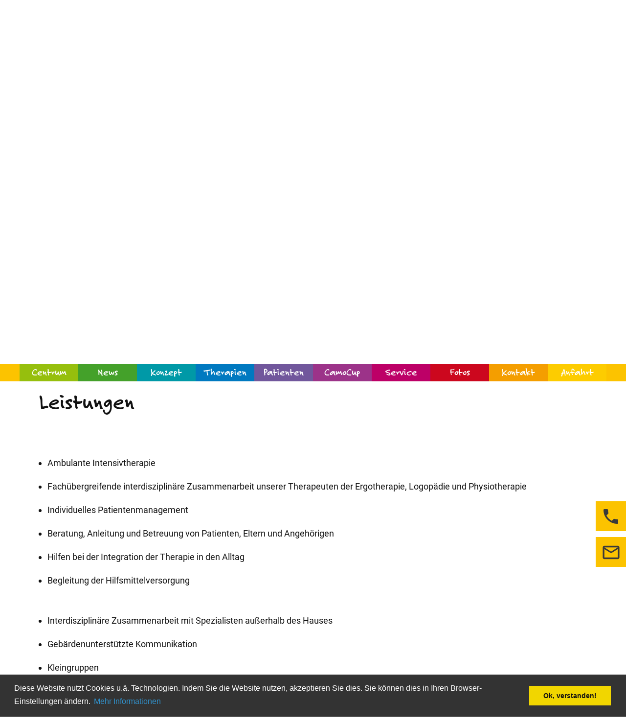

--- FILE ---
content_type: text/html; charset=UTF-8
request_url: https://www.camoc.de/service
body_size: 3851
content:
<!doctype html>
<html>

<head>
<meta http-equiv="X-UA-Compatible" content="IE=Edge" />
<title>Service | Castillo Morales Centrum, Mülheim a.d. Ruhr</title>
<meta charset="UTF-8">
<meta http-equiv="Content-Type" content="text/html; charset=utf-8" />
<meta name="language" content="de" />
<meta name="title" content="Service | Castillo Morales Centrum, Mülheim a.d. Ruhr" />
<meta name="keywords" content="" />
<meta name="description" content="" />
<meta name="author" content="Castillo Morales Centrum, Mülheim an der Ruhr, DE" />
<meta name="copyright" content="Castillo Morales Centrum, Mülheim an der Ruhr, DE" />
<meta name="publisher" content="Internet-Büro Markus Bopp, Voerde" />
<meta name="robots" content="index,follow,noodp,noydir" />
<meta name="page-topic" content="Physiotherapie, Krankengymnastik, Therapie, Medizin" />
<meta name="viewport" content="width=device-width, initial-scale=1.0" />

<link rel="canonical" href="https://www.camoc.de/service" />

<!-- UIkit CSS -->
<link rel="stylesheet" href="https://cdn.jsdelivr.net/npm/uikit@3.5.9/dist/css/uikit.min.css" />

<link rel='stylesheet' href='/css/jquery.lightbox-0.5.css' type='text/css'>  
<link rel="stylesheet" href="/css/normalize.css" type="text/css" media="all" />
<link rel="stylesheet" href="/css/fonts.css" type="text/css" media="all" />
<link rel="stylesheet" href="/css/webfonts.css" type="text/css" media="all" />
<link rel="stylesheet" href="/css/material-icons.css" type="text/css" media="all" />
<link rel="stylesheet" href="/css/style.css?1769276627" type="text/css" media="all" />
<link rel="stylesheet" href="/css/responsive.css?1769276627" type="text/css" media="all" />

<link rel="stylesheet" href="shariff/shariff.complete.css" type="text/css" media="screen" />

<script type="text/javascript" src="/js/jquery-1.11.2.js"></SCRIPT>
<SCRIPT type="text/javascript" SRC='/js/jquery.lightbox-0.5.js'></SCRIPT> 
<SCRIPT type="text/javascript" SRC='/js/jquery.cookie.js'></SCRIPT> 
<script type="text/javascript" src="/js/startup.js?1769276627"></SCRIPT> 

<link rel="stylesheet" type="text/css" href="//cdnjs.cloudflare.com/ajax/libs/cookieconsent2/3.0.3/cookieconsent.min.css" />
<script type="text/javascript" src="//cdnjs.cloudflare.com/ajax/libs/cookieconsent2/3.0.3/cookieconsent.min.js"></script>
<script type="text/javascript" src="js/cookie-consent.js"></script>

<!--<script src="https://www.google.com/recaptcha/api.js"></script>-->

<!-- Matomo -->
<script type="text/javascript">
  var _paq = window._paq = window._paq || [];
  /* tracker methods like "setCustomDimension" should be called before "trackPageView" */
  _paq.push(["disableCookies"]);
  _paq.push(['trackPageView']);
  _paq.push(['enableLinkTracking']);
  (function() {
    var u="//matomo.markusbopp.com/matomo/";
    _paq.push(['setTrackerUrl', u+'matomo.php']);
    _paq.push(['setSiteId', '4']);
    var d=document, g=d.createElement('script'), s=d.getElementsByTagName('script')[0];
    g.type='text/javascript'; g.async=true; g.src=u+'matomo.js'; s.parentNode.insertBefore(g,s);
  })();
</script>
<!-- End Matomo Code -->

</head>

<body>



<div id="wrapper">

	<header>
		<div class="header_area">
			<div class="header_logo"><a href="/" class="noline"><img src="/img/global/header_logo.png" class="logo_pic"></a></div>
			<div class="header_name"><a href="/" class="noline"><img src="/img/global/header_name3.png" class="name_pic"></a></div>
			<div class="header_lang">
				<div class="lang_area">
					<!--
					<a href="/?l=de" class="lang_de" title="Deutsch"> </a>
					<a href="/?l=en" class="lang_en" title="English"> </a>
					<a href="/?l=es" class="lang_es" title="Espa&ntilde;ol"> </a>
					<a href="/?l=tr" class="lang_tr" title="Türk"> </a>
					//-->
				</div>
			</div>
		</div>
		<div class="header_pmi">
			<div class="pmi_outer"><a class="pmi_link" href="#" id="icon_phonemenu"><span class="material-icons md-pmi1">menu</span></a></div>
		</div>
	</header>
	
	<div class="phonemenu">
		<div class="phone_menulist" id="area_phonemenu">
			<div class="listbox">
				<a class="listnavi" href="/centrum"><span class="material-icons md-co md-18 md-link">keyboard_arrow_right</span>Centrum</a>
				<a class="listnavi" href="/news"><span class="material-icons md-co md-18 md-link">keyboard_arrow_right</span>News</a>
				<a class="listnavi" href="/konzept"><span class="material-icons md-co md-18 md-link">keyboard_arrow_right</span>Konzept</a>
				<a class="listnavi listnavi_has_submenu" href="#"><span class="material-icons md-co md-18 md-link">keyboard_arrow_right</span>Therapien</a>
				<div class="listnavi_submenu" id="lns_therapien">
<a class='listnavi' href='/therapien'><span class='material-icons md-co md-18 md-link marg_l_17'>keyboard_arrow_right</span>Einleitung</a>
<a class='listnavi' href='/ziele'><span class='material-icons md-co md-18 md-link marg_l_17'>keyboard_arrow_right</span>Ziele</a>
<a class='listnavi' href='/castillo-morales'><span class='material-icons md-co md-18 md-link marg_l_17'>keyboard_arrow_right</span>Castillo Morales</a>
<a class='listnavi' href='/ergotherapie'><span class='material-icons md-co md-18 md-link marg_l_17'>keyboard_arrow_right</span>Ergotherapie</a>
<a class='listnavi' href='/logopaedie'><span class='material-icons md-co md-18 md-link marg_l_17'>keyboard_arrow_right</span>Logopädie</a>
<a class='listnavi' href='/krankengymnastik'><span class='material-icons md-co md-18 md-link marg_l_17'>keyboard_arrow_right</span>Krankengymnastik / Physiotherapie</a>
<a class='listnavi' href='/intensivtherapie'><span class='material-icons md-co md-18 md-link marg_l_17'>keyboard_arrow_right</span>Intensivtherapie</a>
<a class='listnavi' href='/sondenentwoehnung'><span class='material-icons md-co md-18 md-link marg_l_17'>keyboard_arrow_right</span>Sondenentwöhnung</a>
				</div>
				<a class="listnavi" href="/camocup"><span class="material-icons md-co md-18 md-link">keyboard_arrow_right</span>CamoCup</a>
				<a class="listnavi" href="/patienten"><span class="material-icons md-co md-18 md-link">keyboard_arrow_right</span>Patienten</a>
				<a class="listnavi listnavi_has_submenu" href="#"><span class="material-icons md-co md-18 md-link">keyboard_arrow_right</span>Service</a>
				<div class="listnavi_submenu" id="lns_service">
<a class='listnavi' href='/service'><span class='material-icons md-co md-18 md-link marg_l_17'>keyboard_arrow_right</span>Leistungen</a>
<a class='listnavi' href='/seminare'><span class='material-icons md-co md-18 md-link marg_l_17'>keyboard_arrow_right</span>Seminare</a>
<a class='listnavi' href='/links'><span class='material-icons md-co md-18 md-link marg_l_17'>keyboard_arrow_right</span>Links</a>
<a class='listnavi' href='/hinweise-faq'><span class='material-icons md-co md-18 md-link marg_l_17'>keyboard_arrow_right</span>Hinweise / FAQ</a>
				</div>
				<a class="listnavi" href="/fotos"><span class="material-icons md-co md-18 md-link">keyboard_arrow_right</span>Fotos</a>
				<a class="listnavi" href="/kontakt"><span class="material-icons md-co md-18 md-link">keyboard_arrow_right</span>Kontakt</a>
				<a class="listnavi" href="/anfahrt"><span class="material-icons md-co md-18 md-link">keyboard_arrow_right</span>Anfahrt</a>
				<a class="listnavi" href="/impressum"><span class="material-icons md-co md-18 md-link">keyboard_arrow_right</span>Impressum</a>
				<a class="listnavi" href="/datenschutz"><span class="material-icons md-co md-18 md-link">keyboard_arrow_right</span>Datenschutz</a>
			</div>
		</div>
	</div>
	
	<div class="menu">
		<div class="menu_area">
			<a class="menu_item f_left bg_centrum" id="p_centrum" href='/centrum'>Centrum</a>
			<a class="menu_item f_left bg_news" id="p_news" href='/news'>News</a>
			<a class="menu_item f_left bg_konzept" id="p_konzept" href="/konzept">Konzept</a>
			<a class="menu_item f_left bg_therapien" id="p_therapien" href="#">Therapien</a>
			<a class="menu_item f_left bg_ziele" id="p_ziele" href="/patienten">Patienten</a>
			<a class="menu_item f_left bg_service" id="p_camocup" href="/camocup">CamoCup</a>
			<a class="menu_item f_left bg_fotos" id="p_service" href="#">Service</a>
			<a class="menu_item f_left bg_kontakt" id="p_fotos" href="/fotos">Fotos</a>
			<a class="menu_item f_left bg_anfahrt" id="p_kontakt" href="/kontakt">Kontakt</a>
			<a class="menu_item f_left bg_impressum" id="p_anfahrt" href="/anfahrt">Anfahrt</a>
			<!--
			<a class="pmi_link" href="/kontakt"><span class="material-icons md-pmi1">phone</span></a>
			<a class="pmi_link" href="mailto:info@camoc.de"><span class="material-icons md-pmi2">mail_outline</span></a>
			<a class="pmi_link" href="#" id="icon_phonemenu"><span class="material-icons md-pmi1">menu</span></a>
			//-->
		</div>
	</div>
	

<div class="splash"><img src="/img/splash/splash_01.jpg" class="splash_img"></div>
	
	<article>
	
		<div class="row">
			<div class="abstand_top"> </div>
		</div>
<a name='82'></a><div class='row'><div class='block'><div class='block_full_headline'>Leistungen</div></div></div><div class='row'><div class='abstand' style='height: 60px;'> </div></div><a name='83'></a><div class='row '><div class='block '><div class='block_full'><p>
	&nbsp;</p>
<ul>
	<li>
		Ambulante Intensivtherapie<br />
		&nbsp;</li>
	<li>
		Fach&uuml;bergreifende interdisziplin&auml;re Zusammenarbeit unserer Therapeuten der Ergotherapie, Logop&auml;die und Physiotherapie<br />
		&nbsp;</li>
	<li>
		Individuelles Patientenmanagement<br />
		&nbsp;</li>
	<li>
		Beratung, Anleitung und Betreuung von Patienten, Eltern und Angeh&ouml;rigen<br />
		&nbsp;</li>
	<li>
		Hilfen bei der Integration der Therapie in den Alltag<br />
		&nbsp;</li>
	<li>
		Begleitung der Hilfsmittelversorgung</li>
</ul>
<p>
	&nbsp;</p>
<ul>
	<li>
		Interdisziplin&auml;re Zusammenarbeit mit Spezialisten au&szlig;erhalb des Hauses<br />
		&nbsp;</li>
	<li>
		Geb&auml;rdenunterst&uuml;tzte Kommunikation<br />
		&nbsp;</li>
	<li>
		Kleingruppen</li>
</ul>
<p>
	&nbsp;</p>
<ul>
	<li>
		Barrierefreies Internet<br />
		&nbsp;</li>
	<li>
		Barrierefreie R&auml;ume</li>
</ul>
<p>
	&nbsp;</p>
<ul>
	<li>
		2 Barrierefreie Parkm&ouml;glichkeiten f&uuml;r Menschen mit besonderen Anforderungen</li>
</ul>
<p>
	&nbsp;</p>
<p>
	Parkpl&auml;tze<br />
	&nbsp;</p></div></div></div><div class='row'><div class='abstand' style='height: 60px;'> </div></div><div class='row'><div class='block' id='paging_arrows'><div class='block_left'><a href='/ziele' class='bal_link'></a></div><div class='block_right'><a href='/seminare' class='bar_link'></a></div></div></div>						
		<div class="row">
			<div class="abstand_bottom"> </div>
		</div>	
	
	</article>
	
	<footer>
		<div class="footer_upperline"> </div>
		<div class="footer_area">
			<div class="footer_navi">
				<div class="block1">
					<p class="footer_large marg_b_8">Kontakt</p>
					<p class="footer_large marg_b_0"><span class="material-icons md-footer-phone">phone</span> <a href="tel:+49208456730" class="footer_kontlink">0208 - 4567 30</a> <br /><span class="phone_padd" style="font-size: 0.6em;">(Mo &ndash; Fr &nbsp; 8:00 &ndash; 17:00 Uhr)</span></p>
					<p class="footer_large"><span class="material-icons md-footer-mail">mail_outline</span> <a href="mailto:info@camoc.de" class="footer_kontlink">info@camoc.de</a> </p>
					<p class="footer"><span class="material-icons md-footer-place">place</span> <a href="/anfahrt" class="footer_kontlink">Castillo Morales Centrum<br /><span class="phone_padd">Jentsch-Florin-Kramer GbR</span><br><span class="phone_padd">Essener Str. 62</span><br><span class="phone_padd">45470 Mülheim a.d. Ruhr</span></a></p>
				</div>
				<div class="block2">
					<p class="footer_large marg_b_21">Navigation</p>
					<div class="left">
						<a class="footer_link" href="/home">Home</a> <br>
						<a class="footer_link" href="/centrum">Centrum</a> <br>
						<a class="footer_link" href="/news">News</a> <br>
						<a class="footer_link" href="/konzept">Konzept</a> <br>
						<a class="footer_link" href="/therapien" id="id_footer_therapien">Therapien</a> <br>
						<a class="footer_link" href="/ziele">Ziele</a> <br>
						<a class="footer_link" href="/service" id="id_footer_service">Service</a> <br>
						<a class="footer_link" href="/fotos">Fotos</a> <br>
					</div>
					<div class="right">
						<a class="footer_link" href="/kontakt">Kontakt</a> <br>
						<a class="footer_link" href="/anfahrt">Anfahrt</a> <br>
						<a class="footer_link" href="/datenschutz">Datenschutz</a> <br>
						<a class="footer_link" href="/impressum">Impressum</a> 
					</div>
				</div>
				<div class="block3">
					<p class="footer_large marg_b_21">Newsletter</p>
					<p class="footer">Abonnieren Sie unseren kostenlosen Newsletter und erhalten Sie per E-Mail interessante News rund um unser Zentrum!</p>
					<p><INPUT type="text" name="nl_email" placeholder="E-Mail Adresse" class="input_feld" style="padding-left: 8px;"> <a href="#" class="green_button3 nl_send_but" id="id_newsletterform_send"><span class="material-icons md-nl-play">play_arrow</span></a></p>
					<p class="footer"><span style="font-size: 0.9em;">Hinweis: Natürlich können Sie unseren Newsletter jederzeit abbestellen.</span></p>
				</div>
				<div class="block4 padd_t_4">
					<p class="footer_large marg_b_21">Social Networks</p>
					<p class="footer">Teilen Sie uns in den sozialen Netzen! <br>Empfehlen Sie uns weiter!</p>
					<div class="social">
						<div class="shariff" data-services="[facebook, twitter, linkedin, xing, whatsapp]" data-button-style="icon"></div>
					</div>
				</div>
			</div>
		</div>
	</footer>
	
	<div class="finalfooter">
		<div class="ff_area">
			<div class="ff_center">
				<span class="copy_long">&copy; 2026 Castillo Morales Centrum, Jentsch-Florin-Kramer GbR</span>
				<span class="copy_short">&copy; 2026 CAMOC, Jentsch-Florin-Kramer GbR</span>
			</div>
		</div>
	</div>
	
</div>



<div class="splash_icons">
	<a class="spi_link" href="/kontakt"><span class="material-icons md-spi1">phone</span></a>
	<a class="spi_link" href="mailto:info@camoc.de"><span class="material-icons md-spi2">mail_outline</span></a>
</div>

<div class="submenu sm_therapien">
<a class='sm_link' href='/therapien'>Einleitung</a>
<a class='sm_link' href='/ziele'>Ziele</a>
<a class='sm_link' href='/castillo-morales'>Castillo Morales</a>
<a class='sm_link' href='/ergotherapie'>Ergotherapie</a>
<a class='sm_link' href='/logopaedie'>Logopädie</a>
<a class='sm_link' href='/krankengymnastik'>Krankengymnastik / Physiotherapie</a>
<a class='sm_link' href='/intensivtherapie'>Intensivtherapie</a>
<a class='sm_link' href='/sondenentwoehnung'>Sondenentwöhnung</a>
</div>

<div class="submenu sm_service">
<a class='sm_link' href='/service'>Leistungen</a>
<a class='sm_link' href='/seminare'>Seminare</a>
<a class='sm_link' href='/links'>Links</a>
<a class='sm_link' href='/hinweise-faq'>Hinweise / FAQ</a>
</div>



<script language='javascript' type='text/javascript'> 
$(document).ready(function() { 
var phonemenu = $('DIV.phonemenu').is(':visible'); 
if (phonemenu) {  
$('html, body').animate({ 
    scrollTop: $('div.phone_menuicon').offset().top  
},'slow');  
} else { 
$('html, body').animate({ 
    scrollTop: $('article').offset().top  
},'slow');  
} 
}); 
</script> 

<!-- UIkit JS -->
<script src="https://cdn.jsdelivr.net/npm/uikit@3.5.9/dist/js/uikit.min.js"></script>
<script src="https://cdn.jsdelivr.net/npm/uikit@3.5.9/dist/js/uikit-icons.min.js"></script>

<script src="shariff/shariff.min.js"></script>


</body>
</html>

--- FILE ---
content_type: text/css
request_url: https://www.camoc.de/css/fonts.css
body_size: 28
content:
@font-face {
    font-family: 'FeltTipRoman';
    src: url('Felt-Tip-Roman.woff') format('woff');
    font-weight: normal;
    font-style: normal;
}

@font-face {
    font-family: 'FeltTipRomanBold';
    src: url('Felt-Tip-Roman-Bold.woff') format('woff');
    font-weight: bold;
    font-style: normal;
}

--- FILE ---
content_type: text/css
request_url: https://www.camoc.de/css/style.css?1769276627
body_size: 2610
content:

/* CSS Reset */

html, body, div, span, applet, object, iframe,
h1, h2, h3, h4, h5, h6, p, blockquote, pre,
a, abbr, acronym, address, big, cite, code,
del, dfn, em, img, ins, kbd, q, s, samp,
small, strike, strong, sub, sup, tt, var,
b, u, i, center,
dl, dt, dd, ol, ul, li,
fieldset, form, label, legend,
table, caption, tbody, tfoot, thead, tr, th, td,
article, aside, canvas, details, embed, 
figure, figcaption, footer, header, hgroup, 
menu, nav, output, ruby, section, summary,
time, mark, audio, video {
	margin: 0;
	padding: 0;
	border: 0;
	font-size: 100%;
	font: inherit;
	vertical-align: baseline;
}

  


/* Tell the browser to render HTML 5 elements as block */  

header, footer, aside, nav, section, article 
{  
    display: block;  
}




/* BODY definitions */  

body 
{
	margin: auto;  
	color: #111111; 
	background: #ffffff;
}




/* Font and Pics definitions */

h1.title { font-size: 30px; line-height: 100%; }
h2.subtitle { font-size: 22px; margin-top: 8px; }
h3 { font-size: 125%; font-weight: bold; color: #f39114; }
p { margin-bottom: 17px; }

strong { font-weight: bold; }
em { font-style: italic; } 
small { font-size: 70%; } 

.large { font-size: 18px; font-weight: 400; color: #333333;}
.medium { font-size: 15px; font-weight: 400; color: #333333;}
.normal { font-size: 13px; font-weight: 400; color: #333333;}
.small { font-size: 13px; }
.footer { font-size: 14px; font-weight: normal; color: #111111;}
.footer_small { font-size: 12px; font-weight: normal; color: #111111;}
.final { font-size: 12px; font-weight: normal; color: #555555;}

.bold { font-weight: bold; }
.underline { text-decoration: underline; }
.blue { color: #194aaf; }
.green { color: #0b9674; }
.red { color: #ad0606; }
.red_imp { color: #ad0606 !important; }
.tc_orange { color: #f39114; }

.fs18	{ font-size: 18px; }
.fs22	{ font-size: 22px; }
.fs28	{ font-size: 28px; }
.fs30	{ font-size: 30px; }

.fs140rem { font-size: 1.40rem; }

.fw500	{ font-weight: 500; }

.lh100 { line-height: 100%; }
.lh105 { line-height: 105%; }
.lh110 { line-height: 110%; }
.lh120 { line-height: 120%; }

.para { padding-bottom: 12px; }

.blind { display: none; visibility: hidden; }

.f_left { float: left; }
.f_right { float: right; }
.f_none { float: none; }

.d_block { display: block; }

.w100 { width: 100%; }

.cb { clear: both; }

.pic_right { float: right; margin-left: 12px; border: 1px solid #444444; }
.pic_left   { float: left; margin-right: 12px; border: 1px solid #444444; }

.marg_b_0 { margin-bottom: 0px; }
.marg_b_3 { margin-bottom: 3px; }
.marg_b_5 { margin-bottom: 5px; }
.marg_b_7 { margin-bottom: 7px; }
.marg_b_8 { margin-bottom: 8px; }
.marg_b_10 { margin-bottom: 10px; }
.marg_b_20 { margin-bottom: 20px; }
.marg_b_21 { margin-bottom: 21px; }
.marg_b_22 { margin-bottom: 22px; }
.marg_b_25 { margin-bottom: 25px; }
.marg_b_30 { margin-bottom: 30px; }
.marg_b_40 { margin-bottom: 40px; }
.marg_b_80 { margin-bottom: 80px; }
.marg_b_20_imp { margin-bottom: 20px !important; }
.marg_b_40_imp { margin-bottom: 40px !important; }

.marg_t_6 { margin-top: 6px; }
.marg_t_7 { margin-top: 7px; }
.marg_t_10 { margin-top: 10px; }
.marg_t_11 { margin-top: 11px; }
.marg_t_14 { margin-top: 14px; }
.marg_t_20 { margin-top: 20px; }
.marg_t_22 { margin-top: 22px; }
.marg_t_30 { margin-top: 30px; }
.marg_t_40 { margin-top: 40px; }
.marg_t_45 { margin-top: 45px; }
.marg_t_45_imp { margin-top: 45px !important; }
.marg_t_50 { margin-top: 50px; }
.marg_t_60 { margin-top: 60px; }

.marg_l_7 { margin-left: 7px; }
.marg_l_10 { margin-left: 10px; }
.marg_l_15 { margin-left: 15px; }
.marg_l_16 { margin-left: 16px; }
.marg_l_17 { margin-left: 17px; }
.marg_l_25 { margin-left: 25px; }
.marg_l_37 { margin-left: 37px; }
.marg_l_40 { margin-left: 40px; }
.marg_l_50 { margin-left: 50px; }

.marg_r_10 { margin-right: 10px; }

.padd_t_4 { padding-top: 4px; }
.padd_t_10 { padding-top: 10px; }
.padd_t_11 { padding-top: 11px; }
.padd_t_14 { padding-top: 14px; }
.padd_t_16 { padding-top: 16px; }
.padd_t_20 { padding-top: 20px; }

.ta_right { text-align: right; }
.ta_center { text-align: center; }

.lh90 { line-height: 90%; }

.tbl_kontakt		{ margin: auto; }
.tbl_kontakt_head	{ text-align: left; font-weight: bold; padding-top: 1px; padding-bottom: 6px; }
.tbl_kontakt_l		{ text-align: left !important; padding-top: 2px; padding-bottom: 2px; }
.tbl_kontakt_r		{ text-align: left; padding-top: 2px; padding-bottom: 2px; }

.tbl_news			{ margin-bottom: 40px; border-collapse: collapse; }
.tbl_news_head   		{ font-weight: bold; padding-left: 0px; padding-top: 3px; padding-bottom: 15px; }
.tbl_news_title  	{ background-color: #3559a1; padding: 3px; font-weight: normal; font-size: 9pt; color: #ffffff; }
.tbl_news_normal 	{ padding: 3px; vertical-align: top !important; } 
.tbl_pointer:hover 	{ cursor:pointer; } 

.textarea_feld		{ background-color: #f0f0f0; border: 1px solid #aaa; height: 28px; font-size: 17px; padding-left: 3px; padding-top: 3px; }
.input_feld			{ background-color: #f0f0f0; border: 1px solid #aaa; height: 28px; font-size: 17px; padding-left: 3px; }

.border_red			{ border: 1px solid #bb0000; }
.border_magenta		{ border: 1px solid #c40050 !important; background: #fbedf3 !important; }

.grey	{ color: #555555; }
.magenta { color: #c40050; }
.noline { text-decoration: none; }

.hover_opacity:hover { opacity: 0.8; }
.white_imp { color: #f0f0f0 !important; } 

.bg_hellgelb 	{ background-color: #ffebb2; } 

.bg_centrum 	{ background-color: #96bf0d; }
.bg_news 		{ background-color: #44a12a; }
.bg_konzept 	{ background-color: #0099a7; }
.bg_therapien 	{ background-color: #0079c0; }
.bg_ziele 		{ background-color: #71579c; }
.bg_service 	{ background-color: #9c3389; }
.bg_fotos 		{ background-color: #bd0067; }
.bg_kontakt 	{ background-color: #cc071e; }
.bg_anfahrt 	{ background-color: #f49e00; }
.bg_impressum 	{ background-color: #fdcc00; }

.posi_fixed_imp { position: fixed !important; } 

a.cc-link, a.cc-link:link, a.cc-link:visited { color: #31a8f0 !important; }
a.cc-btn { margin-right: 60px; }




/* listing definitions */

ul 
{
	list-style: disc outside;
	_padding-left: 14px;
	margin-bottom: 17px;
}

ol 
{
	list-style: decimal;
	_padding-left: 14px;
	margin-bottom: 17px;
}




/* Hyperlink Settings for NORMAL links in texts */

a:link,
a:visited,
a:active
{
	color: #005090;
	text-decoration: none;
}

a:hover
{
	color: #44a12a;
	text-decoration: none;
}



/* Hyperlink Settings for links which should appear dark in normal status */

a.link:link,
a.link:visited,
a.link:active
{
	color: #111;
	text-decoration: none;
}

a.link:hover
{
	color: #44a12a;
	text-decoration: none;
}



/* Hyperlink Settings for links in header  */

a.link_header:link,
a.link_header:visited
{
	color: #FFFFFF;
	font-size: 15px; 
}

a.link_header:active,
a.link_header:hover
{
	color: #b99f55;
	font-size: 15px; 
}



/* Hyperlink Settings for links in footer  */

a.link_footer:link,
a.link_footer:visited
{
	color: #393939;
	font-size: 14px; 
	font-weight: normal;
	font-style: normal;
	text-decoration: none;
}

a.link_footer:active,
a.link_footer:hover
{
	color: #0090d4;
	font-size: 14px; 
	font-weight: normal;
	font-style: normal;
	text-decoration: none;
}



/* ---- green button ---- */ 

A.green_button, 
A.green_button:link, 
A.green_button:active, 
A.green_button:visited 
{
	display: block;
	width: 100%; 
	padding-top: 9px; 
	padding-bottom: 9px; 
	background-color: #44a12a;
	color: #ffffff;
	text-decoration: none;
	text-align: center;
	transition: 0.5s;
}

A.green_button:hover 
{
	_background-color: #f7b561;
	opacity: 0.8;
}



/* ---- green button 2 ---- */ 

A.green_button2, 
A.green_button2:link, 
A.green_button2:active, 
A.green_button2:visited 
{
	padding-top: 9px; 
	padding-bottom: 9px; 
	padding-left: 27px; 
	padding-right: 27px; 
	background-color: #44a12a;
	color: #fff;
	text-decoration: none;
	_text-align: center;
	transition: 0.5s;
}

A.green_button2:hover 
{
	_background-color: #42afe3;
	opacity: 0.8;
}



/* ---- green button 3 ---- */ 

A.green_button3, 
A.green_button3:link, 
A.green_button3:active, 
A.green_button3:visited 
{
	padding-top: 6px; 
	padding-bottom: 0px; 
	padding-left: 9px; 
	padding-right: 9px; 
	background-color: #44a12a;
	color: #fff;
	text-decoration: none;
	_text-align: center;
	transition: 0.5s;
}

A.green_button3:hover 
{
	_background-color: #42afe3;
	opacity: 0.8;
}




/* ---- orange button ---- */ 

A.orange_button, 
A.orange_button:link, 
A.orange_button:active, 
A.orange_button:visited 
{
	display: block;
	width: 100%; 
	padding-top: 9px; 
	padding-bottom: 9px; 
	background-color: #f39114;
	color: #ffffff;
	text-decoration: none;
	text-align: center;
	transition: 0.5s;
}

A.orange_button:hover 
{
	background-color: #f7b561;
}



/* ---- orange button ---- */ 

A.orange_button2, 
A.orange_button2:link, 
A.orange_button2:active, 
A.orange_button2:visited 
{
	padding-top: 9px; 
	padding-bottom: 9px; 
	padding-left: 27px; 
	padding-right: 27px; 
	background-color: #fcc300;
	color: #111111;
	text-decoration: none;
	_text-align: center;
	transition: 0.5s;
}

A.orange_button2:hover 
{
	background-color: #44a12a;
}



/* ---- download link ---- */ 

A.download_link, 
A.download_link:link, 
A.download_link:active, 
A.download_link:visited 
{
	display: flex; 
	color: #144f9a;
	padding-top: 11px; 
	padding-bottom: 11px; 
	text-indent: 43px; 
	text-decoration: none;
	background-image: url(/img/global/icon_pdf.png);
	background-position: left; 
	background-repeat: no-repeat; 
	transition: 0.5s;
}

A.download_link:hover 
{
	color: #0090d4;
	text-decoration: none;
}



/* ---- box arrow left link ---- */ 

A.bal_link, 
A.bal_link:link, 
A.bal_link:active, 
A.bal_link:visited 
{
	display: flex; 
	color: #111111;
	padding-top: 11px; 
	padding-bottom: 11px; 
	text-indent: 43px; 
	text-decoration: none;
	background-image: url(/img/global/boxarrow_left.png);
	background-position: left; 
	background-repeat: no-repeat; 
	transition: 0.5s;
}

A.bal_link:hover 
{
	color: #44a12a;
	text-decoration: none;
	background-image: url(/img/global/boxarrow_left_h.png);
}



/* ---- box arrow right link ---- */ 

A.bar_link, 
A.bar_link:link, 
A.bar_link:active, 
A.bar_link:visited 
{
	display: flex; 
	color: #111111;
	padding-top: 11px; 
	padding-bottom: 11px; 
	padding-right: 43px; 
	justify-content: right; 
	text-decoration: none;
	background-image: url(/img/global/boxarrow_right.png);
	background-position: right; 
	background-repeat: no-repeat; 
	transition: 0.5s;
}

A.bar_link:hover 
{
	color: #44a12a;
	text-decoration: none;
	background-image: url(/img/global/boxarrow_right_h.png);
}






/* ---- Wrapper and Page Container Definitions ---- */

div#wrapper
{
	margin: auto;  
	width: 100%;
}




/* ---- Responsive Youtube Embed ---- */ 

.video-block {
  position: relative; 
  padding-bottom: 56.25%; /* 16:9 */
  height: 0; 
  overflow: hidden; 
  width: 100%; height: auto; }

.video-block iframe {
  position: absolute; 
  top: 0; left: 0; 
  width: 100%; height: 100%; }




/* ---- remove border-sizing settings which have been set from slider scripts ---- */

* { box-sizing: content-box !important; }
*::after, *::before { box-sizing: content-box !important; }



/* ---- rotation of image ---- */ 

.rotate {
  animation: rotation 10s infinite linear;
}

@keyframes rotation { 
  from { 
	transform: rotate(0deg);
  }
  to {
	transform: rotate(359deg);
  }
}




--- FILE ---
content_type: text/css
request_url: https://www.camoc.de/css/responsive.css?1769276627
body_size: 72
content:
/* @import url("resp-desktop.css"); */
@import url("resp-desktop.css") screen and (min-width: 1200px);
@import url("resp-tablet-high.css") screen and (min-width: 1000px) and (max-width: 1199px);
/* @import url("resp-tablet-low.css") screen and (min-width: 768px) and (max-width: 999px); */ 		/* tablet-low version disabled */
@import url("resp-phone.css") screen and (max-width: 999px); 	/* former: max-width 767*/ 


--- FILE ---
content_type: text/css
request_url: https://www.camoc.de/css/resp-desktop.css
body_size: 3468
content:
/* -------------------------------- DESKTOP VERSION -------------------------------- */

	/* material icons settings */
	
	.material-icons { text-rendering: optimizeLegibility; }
	.material-icons.md-17 { font-size: 17px; }
	.material-icons.md-40 { font-size: 40px; }
	.material-icons.md-gr { color: rgb(57, 57, 57); }		/* dark gray used in this website */
	.material-icons.md-link { position: relative; top: 7px; }		/* font icon in links */
	.material-icons.md-rela-t0 { position: relative; top: 0px; }	
	.material-icons.md-rela-t2 { position: relative; top: 2px; }	
	.material-icons.md-spi1 { position: relative; top: 11px; left: 11px; color: #3a3a3a; font-size: 40px; }	
	.material-icons.md-spi2 { position: relative; top: 11px; left: 11px; color: #3a3a3a; font-size: 41px; }	
	.material-icons.md-footer-phone { position: relative; top: 12px; font-size: 36px; color: #111111; }	
	.material-icons.md-footer-mail { position: relative; top: 12px; font-size: 36px; color: #111111; }	
	.material-icons.md-footer-place { position: relative; top: 12px; font-size: 36px; color: #111111; }	
	.material-icons.md-kont-phone { position: relative; top: 2px; color: #44a12a; }	
	.material-icons.md-nl-play { position: relative; top: 3px; color: #fff; }	
	

	/* BODY definitions */  

	body { font: 18px/24px Roboto, Arial, Helvetica, Tahoma, Sans-Serif; }


	/* HEADER definitions */

	header
	{
		margin: auto; 
		width: 100%;
		height: 166px;
		background-color: #fff;
		z-index: 99;
	}


		header div.header_area 
		{
			margin: auto; 
			width: 1200px;
			height: 166px;
		}
	
		header div.header_area div.header_logo
		{
			display: block;
			float: left;
			width: 230px;
			min-height: 1px;
			margin-left: 25px;
			margin-top: 40px;
		}

			header div.header_area div.header_logo IMG.logo_pic
			{
				_width: 100%;
				height: 106px;
			}
	
		header div.header_area div.header_name
		{
			display: block;
			float: left;
			width: 430px;
			min-height: 1px;
			margin-left: 24px;
			margin-top: 44px;
		}

			header div.header_area div.header_name IMG.name_pic
			{
				_width: 100%;
				height: 101px;
			}
			

		header div.header_area div.header_lang
		{
			display: block;
			float: left;
			width: 491px;
			min-height: 1px;
		}
		
		header div.header_pmi 
		{ 
			display: none; 
		} 
		
			header div.header_area div.header_lang div.lang_area
			{
				float: left;
				width: 140px;
				min-height: 1px;
				margin-left: 347px; 
				margin-top: 128px; 
			}
			
				header div.header_area div.header_lang div.lang_area A.lang_de 
				{
					float: left; width: 21px; height: 13px; background: url(/img/global/lang_de.png) left top no-repeat; 
				}
			
				header div.header_area div.header_lang div.lang_area A.lang_en 
				{
					float: left; width: 21px; height: 13px; background: url(/img/global/lang_en.png) left top no-repeat; margin-left: 17px; 
				}
			
				header div.header_area div.header_lang div.lang_area A.lang_es 
				{
					float: left; width: 21px; height: 13px; background: url(/img/global/lang_es.png) left top no-repeat; margin-left: 17px; 
				}
			
				header div.header_area div.header_lang div.lang_area A.lang_tr 
				{
					float: left; width: 21px; height: 13px; background: url(/img/global/lang_tr.png) left top no-repeat; margin-left: 17px; 
				}


			
	/* MENU definitions */

	div .menu 
	{
		display: block; 
		margin: auto; 
		width: 100%;
		min-height: 35px;	
		background-color: #fcc300; 
		transition: 0.4s;
	}

		div.menu div.menu_area 
		{
			margin: auto; 
			width: 1200px;
			height: 35px;
		}
	
			div.menu div.menu_area  A.menu_item, 
			div.menu div.menu_area  A.menu_item:link, 
			div.menu div.menu_area  A.menu_item:visited 
			{
				display: block;
				width: 120px; 
				height: 31px; 
				padding-top: 4px; 
				font-family: "FeltTipRomanBold";
				font-size: 20px; 
				font-weight: 500;
				color: #fff;
				text-align: center; 
				transition: 0.4s;
			}
			
			div.menu div.menu_area  A.menu_item:hover, 
			div.menu div.menu_area  A.menu_item:active
			{
				color: #111; 
				transition: 0.4s;
			}
			
			div.menu div.menu_area  A.menu_item_clicked
			{
				color: #111 !important; 
			}
			
			/* SPECIAL: hide phone icons */
			
			div.menu div.menu_area  A.pmi_link	{ display: none; visibility: hidden; }

			
	/* SPLASH definitions */

	div.splash 
	{
		margin: auto; 
		width: 100%;
		min-height: 1px; 
		_background-color: #ffdf7c; 
	} 

		div.splash IMG.splash_img
		{
			width: 100%;
			border-bottom: 4px solid #fcc300; 
		}

		
	/* PHONE-MENU (disabled here) */ 
	
	DIV.phone_menuicon { display: none; }
	DIV.phonemenu { display: none; }


	/* SEVERAL VIEWPORT-RELATED DEFINITIONS */
	
	DIV#tab_portrait_hide { display: inline; visibility: visible; }
	DIV#tab_portrait_show { display: none; visibility: hidden; }

	TD.phone_hide { display: inline; visibility: visible; }
	TD.phone_show { display: none; visibility: hidden; }



	/* ARTICLE definitions */

	article
	{
	}

	article div.row 
	{
		margin: auto; 
		width: 100%;
		clear: both; 
	}
	
	article div.row div.abstand_top
	{
		margin: auto; 
		width: 1120px;
		height: 100px;
	}
	
	article div.row div.abstand_bottom
	{
		margin: auto; 
		width: 1120px;
		height: 100px;
		clear: both;
	}
	
	article div.row div.abstand
	{
		margin: auto; 
		width: 1120px;
	}
	
	article div.row div.block
	{
		display: flex;
		margin: auto; 
		width: 1120px;
		height: 100%;
		clear: both;
	}
	
	article div.row div.block UL  
	{
		margin-left: 17px; 
	}
	
	article div.row div.block OL  
	{
		margin-left: 19px; 
	}
			
		article DIV.row  DIV.block DIV.btk_bild 		{ width: 25%; }
		article DIV.row  DIV.block DIV.btk_text 		{ width: 47%; margin-left: 2.35%; }
		article DIV.row  DIV.block DIV.btk_kontakt 		{ width: 21%; margin-left: 4.65%; display: flex; flex-direction: column; }
		article DIV.row  DIV.block DIV.btk_kontakt DIV.zeile 		{ width: 100%; margin-bottom: 20px; }
		article DIV.row  DIV.block DIV.btk_kontakt DIV.zeile DIV.icon 		{ float: left; width: 13%; }
		article DIV.row  DIV.block DIV.btk_kontakt DIV.zeile DIV.text 		{ float: left; width: 85%; margin-left: 2%; color: #44a12a; font-size: 24px; }
		article DIV.row  DIV.block DIV.btk_kontakt DIV.zeile DIV.text A 	{ color: #44a12a; font-size: 24px; }

		article DIV.row  DIV.block DIV.block_full
		{
			float: left;
			width: 100%; 
			min-height: 1px;
			text-align: justify;
		}
		
			article DIV.row  DIV.block DIV.block_full DIV.box_3pic1 	{ width: 30%; }
			article DIV.row  DIV.block DIV.block_full DIV.box_3pic2 	{ width: 30%; margin-left: 5%; }
			article DIV.row  DIV.block DIV.block_full DIV.box_3pic3 	{ width: 30%; margin-left: 5%; }

			article DIV.row  DIV.block DIV.block_full DIV.box_4pic1 	{ width: 23%; }
			article DIV.row  DIV.block DIV.block_full DIV.box_4pic2 	{ width: 23%; margin-left: 2.65%; }
			article DIV.row  DIV.block DIV.block_full DIV.box_4pic3 	{ width: 23%; margin-left: 2.65%; }
			article DIV.row  DIV.block DIV.block_full DIV.box_4pic4 	{ width: 23%; margin-left: 2.65%; }
			article DIV.row  DIV.block DIV.block_full IFRAME.gm 		{ width: 1120px; height: 650px; }

		article DIV.row  DIV.block DIV.block_full_headline
		{
			float: left;
			width: 100%; 
			min-height: 1px;
			font-family: "FeltTipRomanBold"; 
			font-size: 44px; 
		}

		article DIV.row  DIV.block DIV.block_full_subheadline
		{
			float: left;
			width: 100%; 
			min-height: 1px;
			font-family: "FeltTipRoman"; 
			font-size: 30px; 
		}

		article DIV.row  DIV.block DIV.block_homenavi
		{
			float: left;
			width: 22.3%; 
			min-height: 1px;
			margin-left: 25px;
			padding-top: 25px; 
			padding-bottom: 25px; 
		}

			article DIV.row  DIV.block DIV.block_homenavi DIV.head 	{ width: 100%; min-height: 1px; font-size: 24px; }
			article DIV.row  DIV.block DIV.block_homenavi DIV.pic 	{ width: 100%; min-height: 1px; margin-top: 9px; margin-bottom: 6px; overflow: hidden; }
			article DIV.row  DIV.block DIV.block_homenavi DIV.pic IMG 
			{
				width: 100%;
				height: auto;	
				/* SCALE */
				-webkit-transform: scale(1);
				-moz-transform: scale(1);
				-ms-transform: scale(1);
				-o-transform: scale(1);
				transform: scale(1);	
				/* VERZÖGERUNG */
				-webkit-transition: all 0.3s linear;
				-moz-transition: all 0.3s linear;
				-ms-transition: all 0.3s linear;
				-o-transition: all 0.3s linear;
				transition: all 0.3s linear; 
			}
			article DIV.row  DIV.block DIV.block_homenavi DIV.pic IMG:hover  
			{
				-webkit-transform: scale(1.2);
				-moz-transform: scale(1.2);
				-ms-transform: scale(1.2);
				-o-transform: scale(1.2);
				transform: scale(1.2);
			} 
			article DIV.row  DIV.block DIV.block_homenavi DIV.text 	{ width: 100%; min-height: 1px; font-size: 14px; line-height: 130%; }

		article DIV.row  DIV.block DIV.block_left
		{
			float: left;
			width: 48%; 
			min-height: 1px;
			_text-align: justify;
		}

			article DIV.row DIV.block DIV.block_left DIV.block_homenews_head
			{
				float: left;
				width: 90%; 
				min-height: 1px;
				margin-left: 25px;
				margin-bottom: 15px; 
				font-size: 24px; 
			}

			article DIV.row DIV.block DIV.block_left DIV.block_homenews
			{
				float: left;
				width: 90%; 
				min-height: 1px;
				margin-left: 25px;
				padding-top: 12px; 
				padding-bottom: 12px; 
			}

				article DIV.row DIV.block DIV.block_left DIV.block_homenews DIV.pic 	{ float: left; width: 6%; min-height: 1px; }
				article DIV.row DIV.block DIV.block_left DIV.block_homenews DIV.text 	{ float: left; width: 91%; min-height: 1px; margin-left: 3%; }
				article DIV.row DIV.block DIV.block_left DIV.block_homenews DIV.text P 	{ margin-bottom: 0px; }

		article DIV.row  DIV.block DIV.block_right
		{
			float: left;
			width: 48%; 
			min-height: 1px;
			margin-left: 4%;
			text-align: justify;
		}

			article DIV.row DIV.block DIV.block_right DIV.block_homefotos_head
			{
				float: left;
				width: 90%; 
				min-height: 1px;
				margin-left: 25px;
				margin-bottom: 15px; 
				font-size: 24px; 
			}

			article DIV.row DIV.block DIV.block_right DIV.block_homefotos
			{
				float: left;
				width: 28%; 
				min-height: 1px;
				margin-left: 25px;
				padding-top: 12px; 
				padding-bottom: 12px; 
			}

				article DIV.row DIV.block DIV.block_right DIV.block_homefotos DIV.pic 	{ float: left; width: 100%; min-height: 63px; }
				article DIV.row DIV.block DIV.block_right DIV.block_homefotos DIV.text 	{ float: left; width: 85%; min-height: 63px; margin-left: 3%; display: flex; align-items: center; }
				article DIV.row DIV.block DIV.block_right DIV.block_homefotos DIV.text P 	{ margin-bottom: 0px; }

		article DIV.row  DIV.block DIV.block_picleft
		{
			float: left;
			width: 49%; 
			min-height: 1px;
		}

		article DIV.row  DIV.block DIV.block_picright
		{
			float: left;
			width: 49%; 
			min-height: 1px;
			margin-left: 2%;
		}

		article DIV.row  DIV.block DIV.block_4picleft
		{
			float: left;
			width: 25%; 
			min-height: 1px;
		}

		article DIV.row  DIV.block DIV.block_4picright
		{
			float: left;
			width: 73%; 
			min-height: 1px;
			margin-left: 2%;
		}

		article DIV.row  DIV.block DIV.block_downloadicon
		{
			float: left;
			width: 2%; 
			min-height: 1px;
		}

		article DIV.row  DIV.block DIV.block_downloadtext
		{
			float: left;
			width: 95%; 
			min-height: 1px;
			margin-left: 3%;
			padding-top: 4px;
		}

		article DIV.row  DIV.block DIV.block_linetitle
		{
			margin: auto;
			padding-left: 25px; 
			padding-right: 25px; 
			color: #3a3a3a; 
			background-color: #ffffff;
			font-size: 28px;
			font-weight: 700;
		}

		article DIV.row  DIV.block DIV.block_3spalten1
		{
			float: left;
			width: 30%; 
			min-height: 1px;
		}

		article DIV.row  DIV.block DIV.block_3spalten2
		{
			float: left;
			width: 31%; 
			min-height: 1px;
			margin-left: 4%;
			text-align: justify;
		}

		article DIV.row  DIV.block DIV.block_3spalten3
		{
			float: left;
			width: 31%; 
			min-height: 1px;
			margin-left: 4%;
			text-align: justify;
		}

		article DIV.row  DIV.block DIV.block_zitat_text
		{
			width: 100%; 
			min-height: 1px; 
			margin-top: 80px;
			font-family: 'Parisienne', Serif;
			font-size: 44px;
			color: #ffffff; 
			text-align: center;
		}
		
			article DIV.row  DIV.block DIV.block_zitat_text P 	{ margin-bottom: 30px; } 

		article DIV.row  DIV.block DIV.block_zitat_autor
		{
			width: 100%; 
			min-height: 1px; 
			margin-bottom: 45px;
			color: #ffffff;
			text-align: center;
		}

		article DIV.row  DIV.block DIV.block_auswahl1
		{
			float: left;
			width: 42%; 
			min-height: 1px;
			margin-left: 5%;
			text-align: center;
		}

			article DIV.row  DIV.block DIV.block_auswahl1 DIV.titel
			{
				float: left;
				width: 100%; 
				text-align: center;
			}
			
				article DIV.row  DIV.block DIV.block_auswahl1 DIV.titel IMG 
				{
					height: 130px;
				}

			article DIV.row  DIV.block DIV.block_auswahl1 DIV.content
			{
				float: left;
				width: 100%; 
				text-align: justify;
				margin-top: 25px;
			}

		article DIV.row  DIV.block DIV.block_auswahl2
		{
			float: left;
			width: 42%; 
			min-height: 1px;
			margin-left: 7%;
			text-align: center;
		}

			article DIV.row  DIV.block DIV.block_auswahl2 DIV.titel
			{
				float: left;
				width: 100%; 
				text-align: center;
			}
			
				article DIV.row  DIV.block DIV.block_auswahl2 DIV.titel IMG 
				{
					height: 130px;
				}

			article DIV.row  DIV.block DIV.block_auswahl2 DIV.content
			{
				float: left;
				width: 100%; 
				text-align: justify;
				margin-top: 25px;
			}

		article DIV.row  DIV.block DIV.block_thirdpicleft_left
		{
			float: left;
			width: 30%; 
			min-height: 1px;
		}

		article DIV.row  DIV.block DIV.block_thirdpicleft_right
		{
			float: left;
			width: 66%; 
			min-height: 1px;
			margin-left: 4%;
			text-align: justify;
		}

		article DIV.row  DIV.block DIV.block_thirdpicright_left
		{
			float: left;
			width: 66%; 
			min-height: 1px;
			text-align: justify;
		}

		article DIV.row  DIV.block DIV.block_thirdpicright_right
		{
			float: left;
			width: 30%; 
			min-height: 1px;
			margin-left: 4%;
		}

		article DIV.row  DIV.block DIV.block_fourthpicleft_left
		{
			float: left;
			width: 21%; 
			min-height: 1px;
		}

		article DIV.row  DIV.block DIV.block_fourthpicleft_right
		{
			float: left;
			width: 75%; 
			min-height: 1px;
			margin-left: 4%;
			text-align: justify;
		}
		
			article DIV.row  DIV.block DIV.block_fourthpicleft_right DIV.box_3pic1 	{ width: 31.3%; }
			article DIV.row  DIV.block DIV.block_fourthpicleft_right DIV.box_3pic2 	{ width: 31.3%; margin-left: 3%; }
			article DIV.row  DIV.block DIV.block_fourthpicleft_right DIV.box_3pic3 	{ width: 31.3%; margin-left: 3%; }

		article DIV.row  DIV.block DIV.block_fourthpicright_left
		{
			float: left;
			width: 75%; 
			min-height: 1px;
			text-align: justify;
		}

		article DIV.row  DIV.block DIV.block_fourthpicright_right
		{
			float: left;
			width: 21%; 
			min-height: 1px;
			margin-left: 4%;
		}

		article DIV.row  DIV.block DIV.block_buttonleft
		{
			float: left;
			width: 100%; 
			min-height: 1px;
		}

		article DIV.row  DIV.block DIV.block_buttonright
		{
			float: left;
			width: 100%; 
			min-height: 1px;
			text-align: right; 
		}

		article DIV.row  DIV.block DIV.block_buttonthird_left
		{
			float: left;
			width: 30%; 
			min-height: 1px;
		}

		article DIV.row  DIV.block DIV.block_buttonthird_right
		{
			float: left;
			width: 66%; 
			min-height: 1px;
			margin-left: 4%;
			text-align: left;
		}

		article DIV.row  DIV.block DIV.block_buttonfourth_left
		{
			float: left;
			width: 21%; 
			min-height: 1px;
		}

		article DIV.row  DIV.block DIV.block_buttonfourth_right
		{
			float: left;
			width: 75%; 
			min-height: 1px;
			margin-left: 4%;
			text-align: left;
		}
		
	/* some settings for adjustments of rows + blocks */ 
	
	.gelb_row 		{ background-color: #ffebb2; padding-top: 40px; padding-bottom: 40px; } 
	.kreisel_block 	{ background-image: url(/img/global/bg_kreisel.png); background-repeat: no-repeat; background-position: center 3px; background-size: auto 450px; } 

	

	
	
	/* FOOTER definitions */

	footer
	{
		margin: auto; 
		width: 100%;
		height: 100%;
		background-color: #ffdf7c;
		border-top: 4px solid #fcc300; 
	}

	footer div.footer_area
	{
		margin: auto; 
		width: 1150px;
		height: 240px;
		padding-top: 30px;
		padding-bottom: 30px;
	}

			footer div.footer_area div.footer_navi div.block1
			{
				float: left;
				display: block;
				margin: auto; 
				width: 275px;
				height: 172px;
				line-height: 90%;
				_border-right: 1px solid #666666;
			}
			
				footer div.footer_area div.footer_navi div.block1 .phone_padd 
				{
					padding-left: 41px; 
				}
				
				footer div.footer_area div.footer_navi div.block1 A.footer_kontlink 		{ color: #111111; } 
				footer div.footer_area div.footer_navi div.block1 A.footer_kontlink:hover 	{ color: #44a12a; } 

			footer div.footer_area div.footer_navi div.block2
			{
				float: left;
				display: block;
				margin: auto; 
				width: 275px;
				min-height: 151px;
				_padding-top: 21px; 
				_padding-bottom: 21px; 
				line-height: 90%;
			}

				footer div.footer_area div.footer_navi div.block2 div.left   { float: left; width: 45%; }
				footer div.footer_area div.footer_navi div.block2 div.right { float: left; width: 55%; }
				
				footer div.footer_area div.footer_navi div.block2 div.left A  { float: left; width: 100%; }
				footer div.footer_area div.footer_navi div.block2 div.right A  { float: left; width: 100%; }
				
			footer div.footer_area div.footer_navi div.block3
			{
				float: left;
				display: block;
				margin: auto; 
				width: 289px;
				height: 151px;
				line-height: 90%;
			}
			
				footer div.footer_area div.footer_navi div.block3 div.left   { float: left; width: 50%; }
				footer div.footer_area div.footer_navi div.block3 div.right { float: left; width: 50%; }
				footer div.footer_area div.footer_navi div.block3 a.nl_send_but { position: relative; top: 4px;  }
				footer div.footer_area div.footer_navi div.block3 input   { width: 200px; }

			footer div.footer_area div.footer_navi div.block4
			{
				float: left;
				display: block;
				margin: auto; 
				width: 251px;
				height: 151px;
				margin-left: 60px; 
				line-height: 90%;
			}
			
				footer div.footer_area div.footer_navi div.block4 div.social 
				{
					float: left; 
					width: 100%;
					margin-top: 7px; 
				}
				

		footer div.footer_area div.footer_navi .footer_large
		{
			font-size: 20px; 
		}

		footer div.footer_area div.footer_navi a.footer_link:link,
		footer div.footer_area div.footer_navi a.footer_link:visited
		{
			color: #111111;
			font-size: 14px; 
			font-weight: normal;
			font-style: normal;
			text-decoration: none;
		}

		footer div.footer_area div.footer_navi a.footer_link:active,
		footer div.footer_area div.footer_navi a.footer_link:hover
		{
			color: #44a12a;
			font-size: 14px; 
			font-weight: normal;
			font-style: normal;
			text-decoration: none;
		}
	
	
	/* FINAL FOOTER definitions */

	div.finalfooter
	{
		margin: auto; 
		width: 100%;
		height: 100%;
		background-color: #fff;
	}


		div.finalfooter div.ff_area
		{
			margin: auto; 
			width: 1150px;
			height: 76px;
		}

			div.finalfooter div.ff_area div.ff_center
			{
				float: left; 
				width: 100%;
				padding-top: 27px; 
				text-align: center;
				font-size: 14px; 
				color: #666;
			}
		
		div.finalfooter SPAN.copy_long { display: show; visibility: visible; }
		div.finalfooter SPAN.copy_short { display: none; visibility: hide; }
		

	/* ------ SPLASH ICONS ------ */
	
	div.splash_icons 
	{
		_position: absolute;
		display: block;
		width: 62px;
		min-height: 128px;
		_top: -1000px;
		left:-1000px;
		position: fixed; 
		top: 280px;
		z-index: 99;
	}

		div.splash_icons A.spi_link, 
		div.splash_icons A.spi_link:link, 
		div.splash_icons A.spi_link:active, 
		div.splash_icons A.spi_link:visited 
		{
			display: block; 
			width: 62px; 
			height: 61px; 
			background-color: #fcc300; 
			text-decoration: none;
			margin-bottom: 12px; 
			transition: 0.4s;
		}
		
		div.splash_icons A.spi_link:hover 
		{
			background-color: #44a12a;
		}
		

	/* ------ SUBMENUS ------ */
	
	div.sm_therapien 
	{
		position: absolute;
		display: block;
		min-width: 100px;
		min-height: 100px;
		padding-top: 1px; 
		top: -1000px;
		left:-1000px;
	}
	
	div.sm_service
	{
		position: absolute;
		display: block;
		min-width: 100px;
		min-height: 100px;
		padding-top: 1px; 
		top: -1000px;
		left: -1000px;
	}



	/* Hyperlink Settings for links in submenus  */

	a.sm_link,
	a.sm_link:link,
	a.sm_link:visited
	{
		display: block;
		width: 100%;
		_margin-bottom: 1px;
		color: #111;
		font-family: "FeltTipRomanBold";
		font-size: 20px; 
		font-weight: normal;
		font-style: normal;
		text-decoration: none;
		padding-left: 19px;
		padding-right: 8px; 
		padding-top: 6px;
		padding-bottom: 6px;
		background-color: #ffebb2;
		opacity: 0.8; 
		transition: 0.4s;
	}

	a.sm_link:active,
	a.sm_link:hover
	{
		color: #cc071e; 
		opacity: 0.8; 
		transition: 0.4s;
	}
	
	a.sm_link:first-child 	{ padding-top: 14px !important; } 
	a.sm_link:last-child 	{ padding-bottom: 14px !important; } 


	/* ------ OTHERS ------ */
	
	.tbl_news_width	{ width: 1100px; }
	.download_icon	{ position: relative; top: 5px; margin-right: 5px; }
	.rightpic		{ width: 400px; margin-left: 15px; margin-bottom: 30px; }
	.righthomebox	{ width: 100%; }

	A.button, A.button:link, A.button:active, A.button:visited 
	{
		padding-left: 10px;
		padding-right: 10px; 
		padding-top: 3px; 
		padding-bottom: 3px; 
		background-color: #f39114;
		color: #fafafa;
		text-decoration: none;
	}
	
	A.button:hover 
	{
		background-color: #f7b561;
	}

	INPUT.bluebutton, INPUT.bluebutton:link, INPUT.bluebutton:active, INPUT.bluebutton:visited 
	{
		padding-left: 10px;
		padding-right: 10px; 
		padding-top: 3px; 
		padding-bottom: 3px; 
		background-color: #f39114;
		color: #fafafa;
		text-decoration: none;
		border: 0px;
	}
	
	INPUT.bluebutton:hover 
	{
		background-color: #f7b561;
	}

	A.back, A.back:link, A.back:active, A.back:visited 
	{
		_display: inline; 
		float: left;
		width: 22px;
		height: 22px; 
		margin-right: 15px; 
		_margin-top: 6px; 
		background: url(/img/global/but-back.png) no-repeat;
		text-decoration: none;
	}
	
	A.back:hover 
	{
		background: url(/img/global/but-back-high.png) no-repeat;
	}


--- FILE ---
content_type: text/css
request_url: https://www.camoc.de/css/resp-tablet-high.css
body_size: 3511
content:
/* -------------------------------- TABLET-HIGH VERSION -------------------------------- */

	/* material icons settings */
	
	.material-icons { text-rendering: optimizeLegibility; }
	.material-icons.md-17 { font-size: 17px; }
	.material-icons.md-40 { font-size: 40px; }
	.material-icons.md-gr { color: rgb(57, 57, 57); }		/* dark gray used in this website */
	.material-icons.md-link { position: relative; top: 7px; }		/* font icon in links */
	.material-icons.md-rela-t0 { position: relative; top: 0px; }	
	.material-icons.md-rela-t2 { position: relative; top: 2px; }	
	.material-icons.md-spi1 { position: relative; top: 6px; left: 5px; color: #3a3a3a; font-size: 40px; }	
	.material-icons.md-spi2 { position: relative; top: 6px; left: 6px; color: #3a3a3a; font-size: 40px; }	
	.material-icons.md-footer-phone { position: relative; top: 12px; font-size: 36px; color: #111111; }	
	.material-icons.md-footer-mail { position: relative; top: 12px; font-size: 36px; color: #111111; }	
	.material-icons.md-footer-place { position: relative; top: 12px; font-size: 36px; color: #111111; }	
	.material-icons.md-kont-phone { position: relative; top: 2px; color: #44a12a; }	
	.material-icons.md-nl-play { position: relative; top: 3px; color: #fff; }	
	

	/* BODY definitions */  

	body { font: 16px/22px Roboto, Arial, Helvetica, Tahoma, Sans-Serif; }
	
	
	/* HEADER definitions */

	header
	{
		margin: auto; 
		width: 100%;
		height: 138px;
		background-color: #fff;
		z-index: 99;
	}


		header div.header_area 
		{
			margin: auto; 
			width: 1000px;
			height: 138px;
		}
	
		header div.header_area div.header_logo
		{
			display: block;
			float: left;
			width: 191.6px;
			min-height: 1px;
			margin-left: 20.8px;
			margin-top: 33.3px;
		}

			header div.header_area div.header_logo IMG.logo_pic
			{
				_width: 100%;
				height: 88.3px;
			}
			
		header div.header_area div.header_name
		{
			display: block;
			float: left;
			width: 358.3px;
			min-height: 1px;
			margin-left: 20px;
			margin-top: 36.6px;
		}

			header div.header_area div.header_name IMG.name_pic
			{
				_width: 100%;
				height: 84.1px;
			}
			

		header div.header_area div.header_lang
		{
			display: block;
			float: left;
			width: 409.1px;
			min-height: 1px;
		}
		
		header div.header_pmi 
		{ 
			display: none; 
		} 
		
			header div.header_area div.header_lang div.lang_area
			{
				float: left;
				width: 140px;
				min-height: 1px;
				margin-left: 265.7px; 
				margin-top: 106.6px; 
			}
			
				header div.header_area div.header_lang div.lang_area A.lang_de 
				{
					float: left; width: 21px; height: 13px; background: url(/img/global/lang_de.png) left top no-repeat; 
				}
			
				header div.header_area div.header_lang div.lang_area A.lang_en 
				{
					float: left; width: 21px; height: 13px; background: url(/img/global/lang_en.png) left top no-repeat; margin-left: 17px; 
				}
			
				header div.header_area div.header_lang div.lang_area A.lang_es 
				{
					float: left; width: 21px; height: 13px; background: url(/img/global/lang_es.png) left top no-repeat; margin-left: 17px; 
				}
			
				header div.header_area div.header_lang div.lang_area A.lang_tr 
				{
					float: left; width: 21px; height: 13px; background: url(/img/global/lang_tr.png) left top no-repeat; margin-left: 17px; 
				}


			
	/* MENU definitions */

	div .menu 
	{
		display: block; 
		margin: auto; 
		width: 100%;
		min-height: 29.1px;	
		background-color: #fcc300; 
		transition: 0.4s;
	}

		div.menu div.menu_area 
		{
			margin: auto; 
			width: 1000px;
			height: 29px;
		}
	
			div.menu div.menu_area  A.menu_item, 
			div.menu div.menu_area  A.menu_item:link, 
			div.menu div.menu_area  A.menu_item:visited 
			{
				display: block;
				width: 100px; 
				height: 26px; 
				padding-top: 3px; 
				font-family: "FeltTipRomanBold";
				font-size: 17px; 
				font-weight: 500;
				color: #fff;
				text-align: center; 
				transition: 0.4s;
			}
			
			div.menu div.menu_area  A.menu_item:hover, 
			div.menu div.menu_area  A.menu_item:active
			{
				color: #111; 
				transition: 0.4s;
			}
			
			div.menu div.menu_area  A.menu_item_clicked
			{
				color: #111 !important; 
			}
			
			/* SPECIAL: hide phone icons */
			
			div.menu div.menu_area  A.pmi_link	{ display: none; visibility: hidden; }

			
	/* SPLASH definitions */

	div.splash 
	{
		margin: auto; 
		width: 100%;
		min-height: 1px; 
		_background-color: #ffdf7c; 
	} 

		div.splash IMG.splash_img
		{
			width: 100%;
			border-bottom: 4px solid #fcc300; 
		}
		
		
	/* PHONE-MENU (disabled here) */ 
	
	DIV.phone_menuicon { display: none; }
	DIV.phonemenu { display: none; }


	/* SEVERAL VIEWPORT-RELATED DEFINITIONS */
	
	DIV#tab_portrait_hide { display: inline; visibility: visible; }
	DIV#tab_portrait_show { display: none; visibility: hidden; }

	TD.phone_hide { display: inline; visibility: visible; }
	TD.phone_show { display: none; visibility: hidden; }



	/* ARTICLE definitions */

	article
	{
	}

	article div.row 
	{
		margin: auto; 
		width: 100%;
		clear: both; 
	}
	
	article div.row div.abstand_top
	{
		margin: auto; 
		width: 920px;
		height: 100px;
	}
	
	article div.row div.abstand_bottom
	{
		margin: auto; 
		width: 920px;
		height: 100px;
		clear: both;
	}
	
	article div.row div.abstand
	{
		margin: auto; 
		width: 920px;
	}
	
	article div.row div.block
	{
		display: flex;
		margin: auto; 
		width: 920px;
		height: 100%;
		clear: both;
	}
	
	article div.row div.block UL  
	{
		margin-left: 14.1px; 
	}
	
	article div.row div.block OL  
	{
		margin-left: 15.8px; 
	}
			
		article DIV.row  DIV.block DIV.btk_bild 		{ width: 25%; }
		article DIV.row  DIV.block DIV.btk_text 		{ width: 47%; margin-left: 2.35%; }
		article DIV.row  DIV.block DIV.btk_kontakt 		{ width: 21%; margin-left: 4.65%; display: flex; flex-direction: column; }
		article DIV.row  DIV.block DIV.btk_kontakt DIV.zeile 		{ width: 100%; margin-bottom: 16.6px; }
		article DIV.row  DIV.block DIV.btk_kontakt DIV.zeile DIV.icon 		{ float: left; width: 13%; }
		article DIV.row  DIV.block DIV.btk_kontakt DIV.zeile DIV.text 		{ float: left; width: 85%; margin-left: 2%; color: #44a12a; font-size: 20px; }
		article DIV.row  DIV.block DIV.btk_kontakt DIV.zeile DIV.text A 	{ color: #44a12a; font-size: 20px; }

		article DIV.row  DIV.block DIV.block_full
		{
			float: left;
			width: 100%; 
			min-height: 1px;
			text-align: justify;
		}
		
			article DIV.row  DIV.block DIV.block_full DIV.box_3pic1 	{ width: 30%; }
			article DIV.row  DIV.block DIV.block_full DIV.box_3pic2 	{ width: 30%; margin-left: 5%; }
			article DIV.row  DIV.block DIV.block_full DIV.box_3pic3 	{ width: 30%; margin-left: 5%; }

			article DIV.row  DIV.block DIV.block_full DIV.box_4pic1 	{ width: 23%; }
			article DIV.row  DIV.block DIV.block_full DIV.box_4pic2 	{ width: 23%; margin-left: 2.65%; }
			article DIV.row  DIV.block DIV.block_full DIV.box_4pic3 	{ width: 23%; margin-left: 2.65%; }
			article DIV.row  DIV.block DIV.block_full DIV.box_4pic4 	{ width: 23%; margin-left: 2.65%; }
			article DIV.row  DIV.block DIV.block_full IFRAME.gm 		{ width: 920px; height: 542px; }

		article DIV.row  DIV.block DIV.block_full_headline
		{
			float: left;
			width: 100%; 
			min-height: 1px;
			font-family: "FeltTipRomanBold"; 
			font-size: 36.6px; 
		}

		article DIV.row  DIV.block DIV.block_full_subheadline
		{
			float: left;
			width: 100%; 
			min-height: 1px;
			font-family: "FeltTipRoman"; 
			font-size: 25px; 
		}

		article DIV.row  DIV.block DIV.block_homenavi
		{
			float: left;
			width: 22.3%; 
			min-height: 1px;
			margin-left: 20.8px;
			padding-top: 20.8px; 
			padding-bottom: 20.8px; 
		}

			article DIV.row  DIV.block DIV.block_homenavi DIV.head 	{ width: 100%; min-height: 1px; font-size: 20px; }
			article DIV.row  DIV.block DIV.block_homenavi DIV.pic 	{ width: 100%; min-height: 1px; margin-top: 7.5px; margin-bottom: 5px; overflow: hidden; }
			article DIV.row  DIV.block DIV.block_homenavi DIV.pic IMG 
			{
				width: 100%;
				height: auto;	
				/* SCALE */
				-webkit-transform: scale(1);
				-moz-transform: scale(1);
				-ms-transform: scale(1);
				-o-transform: scale(1);
				transform: scale(1);	
				/* VERZÖGERUNG */
				-webkit-transition: all 0.3s linear;
				-moz-transition: all 0.3s linear;
				-ms-transition: all 0.3s linear;
				-o-transition: all 0.3s linear;
				transition: all 0.3s linear; 
			}
			article DIV.row  DIV.block DIV.block_homenavi DIV.pic IMG:hover  
			{
				-webkit-transform: scale(1.2);
				-moz-transform: scale(1.2);
				-ms-transform: scale(1.2);
				-o-transform: scale(1.2);
				transform: scale(1.2);
			} 
			article DIV.row  DIV.block DIV.block_homenavi DIV.text 	{ width: 100%; min-height: 1px; font-size: 11.6px; line-height: 130%; }

		article DIV.row  DIV.block DIV.block_left
		{
			float: left;
			width: 48%; 
			min-height: 1px;
			_text-align: justify;
		}

			article DIV.row DIV.block DIV.block_left DIV.block_homenews_head
			{
				float: left;
				width: 90%; 
				min-height: 1px;
				margin-left: 20.8px;
				margin-bottom: 12.5px; 
				font-size: 20px; 
			}

			article DIV.row DIV.block DIV.block_left DIV.block_homenews
			{
				float: left;
				width: 90%; 
				min-height: 1px;
				margin-left: 20.8px;
				padding-top: 10px; 
				padding-bottom: 10px; 
			}

				article DIV.row DIV.block DIV.block_left DIV.block_homenews DIV.pic 	{ float: left; width: 6%; min-height: 1px; }
				article DIV.row DIV.block DIV.block_left DIV.block_homenews DIV.text 	{ float: left; width: 91%; min-height: 1px; margin-left: 3%; }
				article DIV.row DIV.block DIV.block_left DIV.block_homenews DIV.text P 	{ margin-bottom: 0px; }

		article DIV.row  DIV.block DIV.block_right
		{
			float: left;
			width: 48%; 
			min-height: 1px;
			margin-left: 4%;
			text-align: justify;
		}

			article DIV.row DIV.block DIV.block_right DIV.block_homefotos_head
			{
				float: left;
				width: 90%; 
				min-height: 1px;
				margin-left: 20.8px;
				margin-bottom: 12.5px; 
				font-size: 20px; 
			}

			article DIV.row DIV.block DIV.block_right DIV.block_homefotos
			{
				float: left;
				width: 28%; 
				min-height: 1px;
				margin-left: 20.8px;
				padding-top: 10px; 
				padding-bottom: 10px; 
			}

				article DIV.row DIV.block DIV.block_right DIV.block_homefotos DIV.pic 	{ float: left; width: 100%; min-height: 52.5px; }
				article DIV.row DIV.block DIV.block_right DIV.block_homefotos DIV.text 	{ float: left; width: 85%; min-height: 52.5px; margin-left: 3%; display: flex; align-items: center; }
				article DIV.row DIV.block DIV.block_right DIV.block_homefotos DIV.text P 	{ margin-bottom: 0px; }

		article DIV.row  DIV.block DIV.block_picleft
		{
			float: left;
			width: 49%; 
			min-height: 1px;
		}

		article DIV.row  DIV.block DIV.block_picright
		{
			float: left;
			width: 49%; 
			min-height: 1px;
			margin-left: 2%;
		}

		article DIV.row  DIV.block DIV.block_4picleft
		{
			float: left;
			width: 25%; 
			min-height: 1px;
		}

		article DIV.row  DIV.block DIV.block_4picright
		{
			float: left;
			width: 73%; 
			min-height: 1px;
			margin-left: 2%;
		}

		article DIV.row  DIV.block DIV.block_downloadicon
		{
			float: left;
			width: 2%; 
			min-height: 1px;
		}

		article DIV.row  DIV.block DIV.block_downloadtext
		{
			float: left;
			width: 95%; 
			min-height: 1px;
			margin-left: 3%;
			padding-top: 4px;
		}

		article DIV.row  DIV.block DIV.block_linetitle
		{
			margin: auto;
			padding-left: 20.8px; 
			padding-right: 20.8px; 
			color: #3a3a3a; 
			background-color: #ffffff;
			font-size: 23.3px;
			font-weight: 700;
		}

		article DIV.row  DIV.block DIV.block_3spalten1
		{
			float: left;
			width: 30%; 
			min-height: 1px;
		}

		article DIV.row  DIV.block DIV.block_3spalten2
		{
			float: left;
			width: 31%; 
			min-height: 1px;
			margin-left: 4%;
			text-align: justify;
		}

		article DIV.row  DIV.block DIV.block_3spalten3
		{
			float: left;
			width: 31%; 
			min-height: 1px;
			margin-left: 4%;
			text-align: justify;
		}

		article DIV.row  DIV.block DIV.block_zitat_text
		{
			width: 100%; 
			min-height: 1px; 
			margin-top: 66.6px;
			font-family: 'Parisienne', Serif;
			font-size: 36.6px;
			color: #ffffff; 
			text-align: center;
		}
		
			article DIV.row  DIV.block DIV.block_zitat_text P 	{ margin-bottom: 25px; } 

		article DIV.row  DIV.block DIV.block_zitat_autor
		{
			width: 100%; 
			min-height: 1px; 
			margin-bottom: 37.5px;
			color: #ffffff;
			text-align: center;
		}

		article DIV.row  DIV.block DIV.block_auswahl1
		{
			float: left;
			width: 42%; 
			min-height: 1px;
			margin-left: 5%;
			text-align: center;
		}

			article DIV.row  DIV.block DIV.block_auswahl1 DIV.titel
			{
				float: left;
				width: 100%; 
				text-align: center;
			}
			
				article DIV.row  DIV.block DIV.block_auswahl1 DIV.titel IMG 
				{
					height: 108.3px;
				}

			article DIV.row  DIV.block DIV.block_auswahl1 DIV.content
			{
				float: left;
				width: 100%; 
				text-align: justify;
				margin-top: 20.8px;
			}

		article DIV.row  DIV.block DIV.block_auswahl2
		{
			float: left;
			width: 42%; 
			min-height: 1px;
			margin-left: 7%;
			text-align: center;
		}

			article DIV.row  DIV.block DIV.block_auswahl2 DIV.titel
			{
				float: left;
				width: 100%; 
				text-align: center;
			}
			
				article DIV.row  DIV.block DIV.block_auswahl2 DIV.titel IMG 
				{
					height: 108.3px;
				}

			article DIV.row  DIV.block DIV.block_auswahl2 DIV.content
			{
				float: left;
				width: 100%; 
				text-align: justify;
				margin-top: 20.8px;
			}

		article DIV.row  DIV.block DIV.block_thirdpicleft_left
		{
			float: left;
			width: 30%; 
			min-height: 1px;
		}

		article DIV.row  DIV.block DIV.block_thirdpicleft_right
		{
			float: left;
			width: 66%; 
			min-height: 1px;
			margin-left: 4%;
			text-align: justify;
		}

		article DIV.row  DIV.block DIV.block_thirdpicright_left
		{
			float: left;
			width: 66%; 
			min-height: 1px;
			text-align: justify;
		}

		article DIV.row  DIV.block DIV.block_thirdpicright_right
		{
			float: left;
			width: 30%; 
			min-height: 1px;
			margin-left: 4%;
		}

		article DIV.row  DIV.block DIV.block_fourthpicleft_left
		{
			float: left;
			width: 21%; 
			min-height: 1px;
		}

		article DIV.row  DIV.block DIV.block_fourthpicleft_right
		{
			float: left;
			width: 75%; 
			min-height: 1px;
			margin-left: 4%;
			text-align: justify;
		}
		
			article DIV.row  DIV.block DIV.block_fourthpicleft_right DIV.box_3pic1 	{ width: 31.3%; }
			article DIV.row  DIV.block DIV.block_fourthpicleft_right DIV.box_3pic2 	{ width: 31.3%; margin-left: 3%; }
			article DIV.row  DIV.block DIV.block_fourthpicleft_right DIV.box_3pic3 	{ width: 31.3%; margin-left: 3%; }

		article DIV.row  DIV.block DIV.block_fourthpicright_left
		{
			float: left;
			width: 75%; 
			min-height: 1px;
			text-align: justify;
		}

		article DIV.row  DIV.block DIV.block_fourthpicright_right
		{
			float: left;
			width: 21%; 
			min-height: 1px;
			margin-left: 4%;
		}

		article DIV.row  DIV.block DIV.block_buttonleft
		{
			float: left;
			width: 100%; 
			min-height: 1px;
		}

		article DIV.row  DIV.block DIV.block_buttonright
		{
			float: left;
			width: 100%; 
			min-height: 1px;
			text-align: right; 
		}

		article DIV.row  DIV.block DIV.block_buttonthird_left
		{
			float: left;
			width: 30%; 
			min-height: 1px;
		}

		article DIV.row  DIV.block DIV.block_buttonthird_right
		{
			float: left;
			width: 66%; 
			min-height: 1px;
			margin-left: 4%;
			text-align: left;
		}

		article DIV.row  DIV.block DIV.block_buttonfourth_left
		{
			float: left;
			width: 21%; 
			min-height: 1px;
		}

		article DIV.row  DIV.block DIV.block_buttonfourth_right
		{
			float: left;
			width: 75%; 
			min-height: 1px;
			margin-left: 4%;
			text-align: left;
		}
		
	/* some settings for adjustments of rows + blocks */ 
	
	.gelb_row 		{ background-color: #ffebb2; padding-top: 33.3px; padding-bottom: 33.3px; } 
	.kreisel_block 	{ background-image: url(/img/global/bg_kreisel.png); background-repeat: no-repeat; background-position: center 3px; background-size: auto 375px; } 



	/* FOOTER definitions */

	footer
	{
		margin: auto; 
		width: 100%;
		height: 100%;
		background-color: #ffdf7c;
		border-top: 4px solid #fcc300; 
	}

	footer div.footer_area
	{
		margin: auto; 
		width: 958.3px;
		height: 200px;
		padding-top: 25px;
		padding-bottom: 25px;
	}

			footer div.footer_area div.footer_navi div.block1
			{
				float: left;
				display: block;
				margin: auto; 
				width: 229.1px;
				height: 143.3px;
				line-height: 90%;
				_border-right: 1px solid #666666;
			}
			
				footer div.footer_area div.footer_navi div.block1 .phone_padd 
				{
					padding-left: 40px; 
				}
				
				footer div.footer_area div.footer_navi div.block1 A.footer_kontlink 		{ color: #111111; } 
				footer div.footer_area div.footer_navi div.block1 A.footer_kontlink:hover 	{ color: #44a12a; } 

			footer div.footer_area div.footer_navi div.block2
			{
				float: left;
				display: block;
				margin: auto; 
				width: 229.1px;
				min-height: 125.8px;
				line-height: 90%;
			}

				footer div.footer_area div.footer_navi div.block2 div.left   { float: left; width: 45%; }
				footer div.footer_area div.footer_navi div.block2 div.right { float: left; width: 55%; }
				
				footer div.footer_area div.footer_navi div.block2 div.left A  { float: left; width: 100%; font-size: 14px; }
				footer div.footer_area div.footer_navi div.block2 div.right A  { float: left; width: 100%; font-size: 14px; }
				
			footer div.footer_area div.footer_navi div.block3
			{
				float: left;
				display: block;
				margin: auto; 
				width: 240.8px;
				height: 125.8px;
				line-height: 90%;
			}
			
				footer div.footer_area div.footer_navi div.block3 div.left   { float: left; width: 50%; }
				footer div.footer_area div.footer_navi div.block3 div.right { float: left; width: 50%; }
				footer div.footer_area div.footer_navi div.block3 a.nl_send_but { position: relative; top: 4px;  }
				footer div.footer_area div.footer_navi div.block3 input   { width: 160px; height: 22px; font-size: 83.3%; }

			footer div.footer_area div.footer_navi div.block4
			{
				float: left;
				display: block;
				margin: auto; 
				width: 209.1px;
				height: 125.8px;
				margin-left: 50px; 
				line-height: 90%;
			}
			
				footer div.footer_area div.footer_navi div.block4 div.social 
				{
					float: left; 
					width: 100%;
					margin-top: 5.8px; 
				}
				

		footer div.footer_area div.footer_navi .footer_large
		{
			font-size: 16.6px; 
		}

		footer div.footer_area div.footer_navi a.footer_link:link,
		footer div.footer_area div.footer_navi a.footer_link:visited
		{
			color: #111111;
			font-size: 11.6px; 
			font-weight: normal;
			font-style: normal;
			text-decoration: none;
		}

		footer div.footer_area div.footer_navi a.footer_link:active,
		footer div.footer_area div.footer_navi a.footer_link:hover
		{
			color: #44a12a;
			font-size: 11.6px; 
			font-weight: normal;
			font-style: normal;
			text-decoration: none;
		}



	/* FINAL FOOTER definitions */

	div.finalfooter
	{
		margin: auto; 
		width: 100%;
		height: 100%;
		background-color: #fff;
	}


		div.finalfooter div.ff_area
		{
			margin: auto; 
			width: 958px;
			height: 63px;
		}

			div.finalfooter div.ff_area div.ff_center
			{
				float: left; 
				width: 100%;
				padding-top: 22.5px; 
				text-align: center;
				font-size: 11.6px; 
				color: #666;
			}
		
		div.finalfooter SPAN.copy_long { display: show; visibility: visible; }
		div.finalfooter SPAN.copy_short { display: none; visibility: hide; }
		

	/* ------ SPLASH ICONS ------ */
	
	div.splash_icons 
	{
		_position: absolute;
		display: block;
		width: 51.6px;
		min-height: 106.6px;
		_top: -1000px;
		left:-1000px;
		position: fixed; 
		top: 233px;
		z-index: 99;
	}

		div.splash_icons A.spi_link, 
		div.splash_icons A.spi_link:link, 
		div.splash_icons A.spi_link:active, 
		div.splash_icons A.spi_link:visited 
		{
			display: block; 
			width: 51.6px; 
			height: 50.8px; 
			background-color: #fcc300; 
			text-decoration: none;
			margin-bottom: 10px; 
			transition: 0.4s;
		}
		
		div.splash_icons A.spi_link:hover 
		{
			background-color: #44a12a;
		}
		

	/* ------ SUBMENUS ------ */
	
	div.sm_therapien 
	{
		position: absolute;
		display: block;
		min-width: 83.3px;
		min-height: 83.3px;
		padding-top: 1px; 
		top: -1000px;
		left:-1000px;
	}
	
	div.sm_service
	{
		position: absolute;
		display: block;
		min-width: 83.3px;
		min-height: 83.3px;
		padding-top: 1px; 
		top: -1000px;
		left: -1000px;
	}



	/* Hyperlink Settings for links in submenus  */

	a.sm_link,
	a.sm_link:link,
	a.sm_link:visited
	{
		display: block;
		width: 100%;
		_margin-bottom: 1px;
		color: #111;
		font-family: "FeltTipRomanBold";
		font-size: 16.6px; 
		font-weight: normal;
		font-style: normal;
		text-decoration: none;
		padding-left: 15.8px;
		padding-right: 6.6px; 
		padding-top: 5px;
		padding-bottom: 5px;
		background-color: #ffebb2;
		opacity: 0.8; 
		transition: 0.4s;
	}

	a.sm_link:active,
	a.sm_link:hover
	{
		color: #cc071e; 
		opacity: 0.8; 
		transition: 0.4s;
	}
	
	a.sm_link:first-child 	{ padding-top: 11.6px !important; } 
	a.sm_link:last-child 	{ padding-bottom: 11.6px !important; } 


	/* ------ OTHERS ------ */
	
	.tbl_news_width	{ width: 916.6px; }
	.download_icon	{ position: relative; top: 4.1px; margin-right: 4.1px; }
	.rightpic		{ width: 333.3px; margin-left: 12.5px; margin-bottom: 25px; }
	.righthomebox	{ width: 100%; }

	A.button, A.button:link, A.button:active, A.button:visited 
	{
		padding-left: 8.3px;
		padding-right: 8.3px; 
		padding-top: 3px; 
		padding-bottom: 3px; 
		background-color: #f39114;
		color: #fafafa;
		text-decoration: none;
	}
	
	A.button:hover 
	{
		background-color: #f7b561;
	}

	INPUT.bluebutton, INPUT.bluebutton:link, INPUT.bluebutton:active, INPUT.bluebutton:visited 
	{
		padding-left: 8.3px;
		padding-right: 8.3px; 
		padding-top: 3px; 
		padding-bottom: 3px; 
		background-color: #f39114;
		color: #fafafa;
		text-decoration: none;
		border: 0px;
	}
	
	INPUT.bluebutton:hover 
	{
		background-color: #f7b561;
	}

	A.back, A.back:link, A.back:active, A.back:visited 
	{
		_display: inline; 
		float: left;
		width: 18.3px;
		height: 18.3px; 
		margin-right: 12.5px; 
		background: url(/img/global/but-back.png) no-repeat;
		text-decoration: none;
	}
	
	A.back:hover 
	{
		background: url(/img/global/but-back-high.png) no-repeat;
	}



--- FILE ---
content_type: text/css
request_url: https://www.camoc.de/css/resp-phone.css
body_size: 3343
content:
/* -------------------------------- PHONE VERSION -------------------------------- */

	/* material icons settings */
	
	.material-icons { text-rendering: optimizeLegibility; }
	.material-icons.md-17 { font-size: 17px; }
	.material-icons.md-40 { font-size: 40px; }
	.material-icons.md-gr { color: rgb(57, 57, 57); }		/* dark gray used in this website */
	.material-icons.md-link { position: relative; top: 7px; }		/* font icon in links */
	.material-icons.md-rela-t0 { position: relative; top: 0px; }	
	.material-icons.md-rela-t2 { position: relative; top: 2px; }	
	.material-icons.md-pmi1 { position: relative; top: 5px; left: 0px; color: #333333; font-size: 28px; }	
	.material-icons.md-pmi2 { position: relative; top: 9px; left: 9px; color: #333333; font-size: 28px; }	
	.material-icons.md-spi1 { position: relative; top: 12px; left: 13px; color: #fafafa; font-size: 40px; }	
	.material-icons.md-spi2 { position: relative; top: 12px; left: 13px; color: #fafafa; font-size: 40px; }	
	.material-icons.md-footer-phone { position: relative; top: 12px; font-size: 36px; color: #111111; }	
	.material-icons.md-footer-mail { position: relative; top: 12px; font-size: 36px; color: #111111; }	
	.material-icons.md-footer-place { position: relative; top: 12px; font-size: 36px; color: #111111; }	
	

	/* BODY definitions */  

	body { font: 14px/20px Roboto, Arial, Helvetica, Tahoma, Sans-Serif; }
	
	
	/* HEADER definitions */

	header
	{
		display: flex; 
		margin: auto; 
		width: 100%;
		min-height: 200px;
		background-color: #fff;
		margin-bottom: 35px; 
		
		_position: fixed !important;
		_top: 0px;
		_z-index: 99;
	}


		header div.header_area 
		{
			margin: auto; 
			width: 60%;
			margin-left: 20%;
		}
	
		header div.header_area div.header_logo
		{
			width: 100%; 
		}

			header div.header_area div.header_logo IMG.logo_pic
			{
				width: 100%;
				margin-top: 8px;
			}
			

		header div.header_area div.header_name
		{
			width: 100%; 
		}

			header div.header_area div.header_name IMG.name_pic
			{
				width: 100%;
				margin-top: 8px;
			}
			
			
		header div.header_area div.header_lang 	{ display: none; } 


		header div.header_pmi 
		{ 
			display: block; 
			width: 20%; 
		} 
		
			header div.header_pmi div.pmi_outer 
			{
				float: right; 
				margin-right: 20%; 
			}
			
				header div.header_pmi div.pmi_outer A.pmi_link, 
				header div.header_pmi div.pmi_outer A.pmi_link:link, 
				header div.header_pmi div.pmi_outer A.pmi_link:active, 
				header div.header_pmi div.pmi_outer A.pmi_link:visited 
				{
					display: block; 
					width: 41px; 
					height: 36px; 
					_background-color: #fcc300; 
					border: 1px solid #111; 
					border-radius: 4px; 
					text-decoration: none;
					margin-top: 10px;
					text-align: center; 
				}


			
	/* MENU definitions */

	div .menu 
	{
		display: none; 		/* hide in phone version */ 
	}


			
	/* SPLASH definitions */

	div .splash 
	{
		margin: auto; 
		width: 100%;
		_margin-top: 99px;
		min-height: 1px;
		_background: url(/img/splash/zzz_splash.jpg) top center no-repeat;
	}
	
	
	/* PHONE MENU definitions */

	DIV.phonemenu
	{
		margin: auto; 
		width: 100%;
		min-height: 1px;
	}

		DIV.phonemenu DIV.phone_menulist
		{
			float: left;
			width: 100%;
		}

			DIV.phonemenu DIV.phone_menulist DIV.listbox
			{
				float: left;
				width: 100%;
				_margin-bottom: 20px;
				padding-bottom: 10px;
				background-color: #dadada;
				_border-bottom: 2px solid #ff9900;
				margin-bottom: 45px; 
				overflow: hidden;
			}

				DIV.phonemenu DIV.phone_menulist DIV.listbox DIV.listnavi_submenu
				{
					width: 100%;
					min-height: 1px; 
				}

				DIV.phonemenu DIV.phone_menulist DIV.listbox A.listnavi,
				DIV.phonemenu DIV.phone_menulist DIV.listbox A.listnavi:link,
				DIV.phonemenu DIV.phone_menulist DIV.listbox A.listnavi:visited, 
				DIV.phonemenu DIV.phone_menulist DIV.listbox A.listnavi:active,
				DIV.phonemenu DIV.phone_menulist DIV.listbox A.listnavi:hover
				{
					float: left;
					display: block;
					width: 100%;
					color: #393939;
					font-size: 16px; 
					font-weight: normal;
					font-style: normal;
					text-decoration: none;
					padding-left: 12px;
					padding-top: 3px;
					padding-bottom: 3px;
				}

				DIV.phonemenu DIV.phone_menulist DIV.listbox A.listnavi_clicked
				{
					color: rgb(255, 255, 255) !important;
					background-color: rgb(180, 146, 111) !important;
				}


	/* SEVERAL VIEWPORT-RELATED DEFINITIONS */
	
	DIV#tab_portrait_hide { display: inline; visibility: visible; }
	DIV#tab_portrait_show { display: none; visibility: hidden; }

	TD.phone_hide { display: none; visibility: hidden; }
	TD.phone_show { display: inline; visibility: visible; }
	TEXTAREA.phone_kontakt_anmerkungen { width: 300px !important; }



	/* ARTICLE definitions */

	article
	{
	}

	article div.row 
	{
		margin: auto; 
		width: 100%;
		clear: both; 
	}
	
	article div.row div.abstand_top
	{
		margin: auto; 
		width: 100%;
		height: 100px;
	}
	
	article div.row div.abstand_bottom
	{
		margin: auto; 
		width: 100%;
		height: 80px;
		clear: both;
	}
	
	article div.row div.abstand
	{
		margin: auto; 
		width: 100%;
	}
	
	article div.row div.block
	{
		display: flex;
		flex-direction: column !important;
		margin: auto; 
		width: 90%;
		height: 100%;
		clear: both;
	}
	
	article div.row div.block UL 
	{
		margin-left: 16px; 
	}

		article DIV.row  DIV.block DIV.btk_text 		{ margin-top: 24px; }
		article DIV.row  DIV.block DIV.btk_kontakt 		{ margin-top: 24px; width: 100%; display: flex; flex-direction: column; }
		article DIV.row  DIV.block DIV.btk_kontakt DIV.zeile 		{ width: 100%; margin-bottom: 20px; }
		article DIV.row  DIV.block DIV.btk_kontakt DIV.zeile DIV.icon 		{ float: left; width: 10%; color: #44a12a; }
		article DIV.row  DIV.block DIV.btk_kontakt DIV.zeile DIV.text 		{ float: left; width: 88%; margin-left: 2%; color: #44a12a; font-size: 24px; }
		article DIV.row  DIV.block DIV.btk_kontakt DIV.zeile DIV.text A 	{ color: #44a12a; font-size: 24px; }
		
		article DIV.row  DIV.block DIV.block_full
		{
			float: left;
			width: 100%; 
			min-height: 1px;
			text-align: justify;
		}
		
			article DIV.row  DIV.block DIV.block_full DIV.box_3pic1 	{ width: 30%; }
			article DIV.row  DIV.block DIV.block_full DIV.box_3pic2 	{ width: 30%; margin-left: 5%; }
			article DIV.row  DIV.block DIV.block_full DIV.box_3pic3 	{ width: 30%; margin-left: 5%; }

			article DIV.row  DIV.block DIV.block_full DIV.box_4pic1 	{ width: 23%; }
			article DIV.row  DIV.block DIV.block_full DIV.box_4pic2 	{ width: 23%; margin-left: 2.65%; }
			article DIV.row  DIV.block DIV.block_full DIV.box_4pic3 	{ width: 23%; margin-left: 2.65%; }
			article DIV.row  DIV.block DIV.block_full DIV.box_4pic4 	{ width: 23%; margin-left: 2.65%; }
			article DIV.row  DIV.block DIV.block_full IFRAME.gm 		{ width: 100%; height: 300px; }

		article DIV.row  DIV.block DIV.block_full_headline
		{
			float: left;
			width: 100%; 
			min-height: 1px;
			font-family: "FeltTipRomanBold"; 
			font-size: 28.1px; 
			line-height: 130%; 
		}

		article DIV.row  DIV.block DIV.block_full_subheadline
		{
			float: left;
			width: 100%; 
			min-height: 1px;
			font-family: "FeltTipRoman"; 
			font-size: 19px; 
			line-height: 130%; 
		}

		article DIV.row  DIV.block DIV.block_homenavi
		{
			float: left;
			width: 90%; 
			min-height: 1px;
			margin-left: 16px;
			padding-top: 16px; 
			padding-bottom: 16px; 
		}

			article DIV.row  DIV.block DIV.block_homenavi DIV.head 	{ width: 100%; min-height: 1px; font-size: 20px; }
			article DIV.row  DIV.block DIV.block_homenavi DIV.pic 	{ width: 100%; min-height: 1px; margin-top: 5.7px; margin-bottom: 3.8px; overflow: hidden; }
			article DIV.row  DIV.block DIV.block_homenavi DIV.pic IMG 
			{
				width: 100%;
				height: auto;	
				/* SCALE */
				-webkit-transform: scale(1);
				-moz-transform: scale(1);
				-ms-transform: scale(1);
				-o-transform: scale(1);
				transform: scale(1);	
				/* VERZÖGERUNG */
				-webkit-transition: all 0.3s linear;
				-moz-transition: all 0.3s linear;
				-ms-transition: all 0.3s linear;
				-o-transition: all 0.3s linear;
				transition: all 0.3s linear; 
			}
			article DIV.row  DIV.block DIV.block_homenavi DIV.pic IMG:hover  
			{
				-webkit-transform: scale(1.2);
				-moz-transform: scale(1.2);
				-ms-transform: scale(1.2);
				-o-transform: scale(1.2);
				transform: scale(1.2);
			} 
			article DIV.row  DIV.block DIV.block_homenavi DIV.text 	{ width: 100%; min-height: 1px; font-size: 14px; line-height: 130%; }
			

		article DIV.row  DIV.block DIV.block_left
		{
			float: left;
			width: 100%; 
			min-height: 1px;
			text-align: justify;
		}

			article DIV.row DIV.block DIV.block_left DIV.block_homenews_head
			{
				float: left;
				width: 90%; 
				min-height: 1px;
				margin-bottom: 12.5px; 
				font-size: 20px; 
			}

			article DIV.row DIV.block DIV.block_left DIV.block_homenews
			{
				float: left;
				width: 90%; 
				min-height: 1px;
				padding-top: 10px; 
				padding-bottom: 10px; 
			}

				article DIV.row DIV.block DIV.block_left DIV.block_homenews DIV.pic 	{ float: left; width: 6%; min-height: 1px; }
				article DIV.row DIV.block DIV.block_left DIV.block_homenews DIV.text 	{ float: left; width: 91%; min-height: 1px; margin-left: 3%; }
				article DIV.row DIV.block DIV.block_left DIV.block_homenews DIV.text P 	{ margin-bottom: 0px; }

		article DIV.row  DIV.block DIV.block_right
		{
			float: left;
			width: 100%; 
			min-height: 1px;
			_margin-left: 4%;
			text-align: justify;
		}

			article DIV.row DIV.block DIV.block_right DIV.block_homefotos_head
			{
				float: left;
				width: 90%; 
				min-height: 1px;
				margin-bottom: 12.5px; 
				margin-top: 60px; 
				font-size: 20px; 
			}

			article DIV.row DIV.block DIV.block_right DIV.block_homefotos
			{
				float: left;
				width: 90%; 
				min-height: 1px;
				padding-top: 10px; 
				padding-bottom: 10px; 
			}

				article DIV.row DIV.block DIV.block_right DIV.block_homefotos DIV.pic 	{ float: left; width: 100%; min-height: 52.5px; }
				article DIV.row DIV.block DIV.block_right DIV.block_homefotos DIV.text 	{ float: left; width: 85%; min-height: 52.5px; margin-left: 3%; display: flex; align-items: center; }
				article DIV.row DIV.block DIV.block_right DIV.block_homefotos DIV.text P 	{ margin-bottom: 0px; }
				
		article DIV.row  DIV.block DIV.block_picleft
		{
			float: left;
			width: 100%; 
			min-height: 1px;
		}

		article DIV.row  DIV.block DIV.block_picright
		{
			float: left;
			width: 100%; 
			min-height: 1px;
			_margin-left: 2%;
		}

		article DIV.row  DIV.block DIV.block_4picleft
		{
			float: left;
			width: 100%; 
			min-height: 1px;
		}

		article DIV.row  DIV.block DIV.block_4picright
		{
			float: left;
			width: 100%; 
			min-height: 1px;
			_margin-left: 2%;
		}

		article DIV.row  DIV.block DIV.block_downloadicon
		{
			float: left;
			width: 2%; 
			min-height: 1px;
		}

		article DIV.row  DIV.block DIV.block_downloadtext
		{
			float: left;
			width: 95%; 
			min-height: 1px;
			margin-left: 3%;
			padding-top: 4px;
		}

		article DIV.row  DIV.block DIV.block_linetitle
		{
			margin: auto;
			padding-left: 25px; 
			padding-right: 25px; 
			background-color: #ffffff;
			font-size: 28px;
			line-height: 106%; 
		}

		article DIV.row  DIV.block DIV.block_3spalten1
		{
			float: left;
			width: 100%; 
			min-height: 1px;
			margin-bottom: 20px; 
		}

		article DIV.row  DIV.block DIV.block_3spalten2
		{
			float: left;
			width: 100%; 
			min-height: 1px;
			_margin-left: 4%;
			text-align: justify;
		}

		article DIV.row  DIV.block DIV.block_3spalten3
		{
			float: left;
			width: 100%; 
			min-height: 1px;
			_margin-left: 4%;
			text-align: justify;
		}

		article DIV.row  DIV.block DIV.block_zitat_text
		{
			width: 100%; 
			min-height: 1px; 
			margin-top: 80px;
			font-family: 'Parisienne', Serif;
			font-size: 32px;
			color: #ffffff; 
			text-align: center;
			line-height: 106%;
		}
		
			article DIV.row  DIV.block DIV.block_zitat_text P 	{ margin-bottom: 30px; } 

		article DIV.row  DIV.block DIV.block_zitat_autor
		{
			width: 100%; 
			min-height: 1px; 
			margin-bottom: 45px;
			color: #ffffff;
			text-align: center;
		}

		article DIV.row  DIV.block DIV.block_auswahl1
		{
			float: left;
			width: 42%; 
			min-height: 1px;
			margin-left: 5%;
			text-align: center;
		}

			article DIV.row  DIV.block DIV.block_auswahl1 DIV.titel
			{
				float: left;
				width: 100%; 
				text-align: center;
			}
			
				article DIV.row  DIV.block DIV.block_auswahl1 DIV.titel IMG 
				{
					height: 130px;
				}

			article DIV.row  DIV.block DIV.block_auswahl1 DIV.content
			{
				float: left;
				width: 100%; 
				text-align: justify;
				margin-top: 25px;
			}

		article DIV.row  DIV.block DIV.block_auswahl2
		{
			float: left;
			width: 42%; 
			min-height: 1px;
			margin-left: 7%;
			text-align: center;
		}

			article DIV.row  DIV.block DIV.block_auswahl2 DIV.titel
			{
				float: left;
				width: 100%; 
				text-align: center;
			}
			
				article DIV.row  DIV.block DIV.block_auswahl2 DIV.titel IMG 
				{
					height: 130px;
				}

			article DIV.row  DIV.block DIV.block_auswahl2 DIV.content
			{
				float: left;
				width: 100%; 
				text-align: justify;
				margin-top: 25px;
			}

		article DIV.row  DIV.block DIV.block_thirdpicleft_left
		{
			float: left;
			width: 100%; 
			min-height: 1px;
			margin-bottom: 12px; 
		}

		article DIV.row  DIV.block DIV.block_thirdpicleft_right
		{
			float: left;
			width: 100%; 
			min-height: 1px;
			_margin-left: 4%;
			text-align: justify;
		}

		article DIV.row  DIV.block DIV.block_thirdpicright_left
		{
			float: left;
			width: 100%; 
			min-height: 1px;
			text-align: justify;
		}

		article DIV.row  DIV.block DIV.block_thirdpicright_right
		{
			float: left;
			width: 100%; 
			min-height: 1px;
			_margin-left: 4%;
		}

		article DIV.row  DIV.block DIV.block_fourthpicleft_left
		{
			float: left;
			width: 100%; 
			min-height: 1px;
			margin-bottom: 12px; 
		}

		article DIV.row  DIV.block DIV.block_fourthpicleft_right
		{
			float: left;
			width: 100%; 
			min-height: 1px;
			_margin-left: 4%;
			text-align: justify;
		}
		
			article DIV.row  DIV.block DIV.block_fourthpicleft_right DIV.box_3pic1 	{ width: 31.3%; }
			article DIV.row  DIV.block DIV.block_fourthpicleft_right DIV.box_3pic2 	{ width: 31.3%; margin-left: 3%; }
			article DIV.row  DIV.block DIV.block_fourthpicleft_right DIV.box_3pic3 	{ width: 31.3%; margin-left: 3%; }

		article DIV.row  DIV.block DIV.block_fourthpicright_left
		{
			float: left;
			width: 100%; 
			min-height: 1px;
			text-align: justify;
		}

		article DIV.row  DIV.block DIV.block_fourthpicright_right
		{
			float: left;
			width: 100%; 
			min-height: 1px;
			_margin-left: 4%;
		}

		article DIV.row  DIV.block DIV.block_buttonleft
		{
			float: left;
			width: 100%; 
			min-height: 1px;
		}

		article DIV.row  DIV.block DIV.block_buttonright
		{
			float: left;
			width: 100%; 
			min-height: 1px;
			text-align: right; 
		}

		article DIV.row  DIV.block DIV.block_buttonthird_left
		{
			float: left;
			width: 30%; 
			min-height: 1px;
		}

		article DIV.row  DIV.block DIV.block_buttonthird_right
		{
			float: left;
			width: 66%; 
			min-height: 1px;
			margin-left: 4%;
			text-align: left;
		}

		article DIV.row  DIV.block DIV.block_buttonfourth_left
		{
			float: left;
			width: 21%; 
			min-height: 1px;
		}

		article DIV.row  DIV.block DIV.block_buttonfourth_right
		{
			float: left;
			width: 75%; 
			min-height: 1px;
			margin-left: 4%;
			text-align: left;
		}

	

	
	
	/* FOOTER definitions */

	footer
	{
		margin: auto; 
		width: 100%;
		height: 100%;
		background-color: #ffdf7c;
		border-top: 4px solid #fcc300; 
	}

	footer div.footer_area
	{
		display: flex; 
		flex-direction: column; 
		margin: auto; 
		width: 90%;
		height: 100%;
		margin-left: 5%; 
		padding-top: 30px;
		padding-bottom: 30px;
	}

		footer div.footer_area div.footer_navi div.block1
		{
			_float: left;
			display: block;
			margin: auto; 
			width: 100%;
			height: 245px;
			line-height: 110%;
			border-bottom: 1px solid #666666;
		}
		
			footer div.footer_area div.footer_navi div.block1 .phone_padd 
			{
				padding-left: 41px; 
			}
			
			footer div.footer_area div.footer_navi div.block1 A.footer_kontlink 		{ color: #111111; } 
			footer div.footer_area div.footer_navi div.block1 A.footer_kontlink:hover 	{ color: #44a12a; } 

			footer div.footer_area div.footer_navi div.block1 .footer_large
			{
				font-size: 20px; 
			}

		footer div.footer_area div.footer_navi div.block2
		{
			_float: left;
			display: block;
			margin: auto; 
			width: 100%;
			height: 195px;
			padding-top: 26px; 
			_padding-bottom: 26px; 
			line-height: 110%;
			border-bottom: 1px solid #666666;
		}

			footer div.footer_area div.footer_navi div.block2 div.left   { float: left; width: 45%; }
			footer div.footer_area div.footer_navi div.block2 div.right { float: left; width: 55%; }

		footer div.footer_area div.footer_navi div.block3
		{
			_float: left;
			display: block;
			margin: auto; 
			width: 100%;
			height: 200px;
			padding-top: 26px; 
			line-height: 110%;
			border-bottom: 1px solid #666666;
		}
		
			footer div.footer_area div.footer_navi div.block3 div.left   { float: left; width: 50%; }
			footer div.footer_area div.footer_navi div.block3 div.right { float: left; width: 50%; }
			footer div.footer_area div.footer_navi div.block3 a.nl_send_but { display: inline-block; position: relative; top: 8px;  }
			footer div.footer_area div.footer_navi div.block3 input   { width: 200px; }

		footer div.footer_area div.footer_navi div.block4
		{
			_display: none;
			_float: left;
			display: block;
			margin: auto; 
			width: 100%;
			height: 151px;
			padding-top: 21px; 
			_text-align: center; 
		}
		
			footer div.footer_area div.footer_navi div.block4 div.social 
			{
				float: left; 
				width: 100%;
				margin-top: 7px; 
			}
			

	footer div.footer_area div.footer_navi .footer_large
	{
		font-size: 20px; 
	}

	footer div.footer_area div.footer_navi a.footer_link:link,
	footer div.footer_area div.footer_navi a.footer_link:visited
	{
		color: #111111;
		font-size: 14px; 
		font-weight: normal;
		font-style: normal;
		text-decoration: none;
	}

	footer div.footer_area div.footer_navi a.footer_link:active,
	footer div.footer_area div.footer_navi a.footer_link:hover
	{
		color: #42afe3;
		font-size: 14px; 
		font-weight: normal;
		font-style: normal;
		text-decoration: none;
	}
	
	
	/* FINAL FOOTER definitions */

	div.finalfooter
	{
		margin: auto; 
		width: 100%;
		height: 100%;
		background-color: #666666;
	}


		div.finalfooter div.ff_area
		{
			display: flex; 
			flex-direction: column; 
			margin: auto; 
			width: 90%;
			_height: 54px;
		}


			div.finalfooter div.ff_area div.ff_center
			{
				float: left; 
				width: 100%;
				padding-top: 16px; 
				padding-bottom: 16px; 
				text-align: left;
				font-size: 14px; 
				color: #eaeaea;
			}
		
		div.finalfooter SPAN.copy_long { display: show; visibility: visible; }
		div.finalfooter SPAN.copy_short { display: none; visibility: hide; }
		

	/* ------ SPLASH ICONS ------ (disabled in phone version) */
	
	div.splash_icons 
	{
		display: hide; visibility: hidden; 
	}
		

	/* ------ SUBMENUS ------ */
	
	div.sm_ueberuns 
	{
		position: absolute;
		display: block;
		min-width: 100px;
		min-height: 100px;
		top: -1000px;
		left:-1000px;
	}
	
	div.sm_angebote 
	{
		position: absolute;
		display: block;
		min-width: 100px;
		min-height: 100px;
		padding-right: 15px; 
		padding-bottom: 10px; 
		top: -1000px;
		left: -1000px;
	}
	
	div.sm_infos 
	{
		position: absolute;
		display: block;
		min-width: 100px;
		min-height: 100px;
		padding-right: 15px; 
		padding-bottom: 10px; 
		top: -1000px;
		left: -1000px;
	}



	/* Hyperlink Settings for links in submenus  */

	a.sm_link,
	a.sm_link:link,
	a.sm_link:visited
	{
		display: block;
		width: 100%;
		margin-bottom: 1px;
		color: #fafafa;
		font-size: 16px; 
		font-weight: normal;
		font-style: normal;
		text-decoration: none;
		padding-left: 9px;
		padding-top: 11px;
		padding-bottom: 11px;
		background-color: #666666;
		opacity: 0.85; 
	}

	a.sm_link:active,
	a.sm_link:hover
	{
		background-color: #f39114;
		opacity: 0.85; 
	}


	/* ------ OTHERS ------ */
	
	.tbl_news_width	{ width: 825px; }
	.download_icon	{ position: relative; top: 5px; margin-right: 5px; }
	.rightpic		{ width: 400px; margin-left: 15px; margin-bottom: 30px; }
	.righthomebox	{ width: 100%; }
	INPUT#kont_vorname 	{ width: 143px !important; } 
	INPUT#kont_strasse 	{ width: 239px !important; } 
	INPUT#kont_ort 	    { width: 229px !important; } 
	DIV#paging_arrows 	{ flex-direction: row !important; }

	A.button, A.button:link, A.button:active, A.button:visited 
	{
		padding-left: 10px;
		padding-right: 10px; 
		padding-top: 3px; 
		padding-bottom: 3px; 
		background-color: #f39114;
		color: #fafafa;
		text-decoration: none;
	}
	
	A.button:hover 
	{
		background-color: #f7b561;
	}

	INPUT.bluebutton, INPUT.bluebutton:link, INPUT.bluebutton:active, INPUT.bluebutton:visited 
	{
		padding-left: 10px;
		padding-right: 10px; 
		padding-top: 3px; 
		padding-bottom: 3px; 
		background-color: #f39114;
		color: #fafafa;
		text-decoration: none;
		border: 0px;
	}
	
	INPUT.bluebutton:hover 
	{
		background-color: #f7b561;
	}

	A.back, A.back:link, A.back:active, A.back:visited 
	{
		_display: inline; 
		float: left;
		width: 22px;
		height: 22px; 
		margin-right: 15px; 
		_margin-top: 6px; 
		background: url(/img/global/but-back.png) no-repeat;
		text-decoration: none;
	}
	
	A.back:hover 
	{
		background: url(/img/global/but-back-high.png) no-repeat;
	}


--- FILE ---
content_type: application/javascript
request_url: https://www.camoc.de/js/startup.js?1769276627
body_size: 4598
content:
/*
 *	Startup file with jQuery functions
 *
 */



/* -------------------- on load of page ------------------- */
	  
/* set value of background-size in overview pics on window resize */

$(function(){
	$(window).resize(function(){
		set_bgsize_of_overviewpics();
	});
});

/* on scroll: minimize/maximize navigation bar in header */

/*
$(function(){
	$(window).scroll(function(){
		set_navibar();
	});
});
*/

/* set position of dropdowns on window resize + scroll */

$(function(){
	$(window).resize(function(){
		set_position_of_dropdowns();
	});
});

$(function(){
	$(window).scroll(function(){
		set_position_of_dropdowns();
	});
});

/* set position of splash icons on window resize */

$(function(){
	$(window).resize(function(){
		set_position_of_splashicons();
	});
});


/* Initiate multiple Google ReCaptcha fields */

var CaptchaCallback = function() {
	$('.g-recaptcha').each(function(index, el) {
	  grecaptcha.render(el, {'sitekey' : '6LdVzC4UAAAAAN_rKU32Y9cy4V4ZPvD6wMiiz_YU'});
	});
  };
  
  
/* scroll to internal ankers if call from same page */ 

$(function() {
  $('a[href*="#"]:not([href="#"])').click(function() {
    if (location.pathname.replace(/^\//,'') == this.pathname.replace(/^\//,'') && location.hostname == this.hostname) {
      var target = $(this.hash);
      target = target.length ? target : $('[name=' + this.hash.slice(1) +']');
      if (target.length) {
        $('html, body').animate({
          scrollTop: target.offset().top - 105
        }, 500);
		$("DIV.submenu").hide();
        return false;
      }
    }
  });
});


/* fix menu bar when it arrives at viewport top or defix it otherwise (but only in desktop version!) */ 

$(window).scroll(function(){
	if ($(window).width() >= 1224) 
	{
		var scrollPos = $(document).scrollTop();
		if (scrollPos > 201) 
		{
			$('DIV.menu').addClass('posi_fixed_imp');
			$('DIV.menu').css('top', '0px');
		}
		else 
		{
			$('DIV.menu').removeClass('posi_fixed_imp');
			$('DIV.menu').css('top', '');
		}
    //console.log(scrollPos);
	}
	//console.log($(window).width());
});





	




/* ------------- if page has completely loaded ------------ */

$(document).ready(function() {

	
	/* scroll to internal ankers if call from other page */
	
	if (window.location.hash != "") 
	{
		var this_hash = window.location.hash;
		var target = $("A[name='" + this_hash.slice(1) + "']");
		//alert(target.offset().top);
		if (target.length) {
			$('html,body').animate({
				scrollTop: target.offset().top - 150
			},500);
		}
	}

	/* ---------------------------------------------- initial: hide + set positions of dropdowns ------------------------------------------- */
	
	$("DIV.submenu").hide();
	set_position_of_dropdowns();
	set_position_of_splashicons();


	/* --------------------------------- initial: set value of background-size in overview pics on window resize ------------------------------ */
	
	// overview pics bg-size
	set_bgsize_of_overviewpics();
	
	
	/* --------------------------------------------------- lightbox settings ---------------------------------------------------- */

	// Select all hyperlinks in object with this class (links on thumbs)

	$('a.lightbox').lightBox({
		txtImage: 'Bild',
		txtOf: 'von'
	});
	
	
	/* ------------------------------------------------ phone menu ---------------------------------------------- */
	
	// Hide menu on startup
	
	$('DIV#area_phonemenu').hide();
	$('DIV.listnavi_submenu').hide();
	
	// Click on menu icon

	$('A#icon_phonemenu').bind("click", function() {
		
		$('DIV#area_phonemenu').slideToggle();
		
		return false;
	});
	
	// Toggling submenus

	$('A.listnavi_has_submenu').bind("click", function() {
		
		$("DIV.listnavi_submenu").hide();
		$(this).next("DIV.listnavi_submenu").slideToggle();
		
		return false;
	});
	
	
	/* ------------------------------------------------------ submenu functions ---------------------------------------------------- */
	
	$('A.menu_item').bind("click", function() {
		set_position_of_dropdowns();
	});


	// ----------- THERAPIEN -----------
	
	// Mouse over/out on button

	$('A#p_therapien').bind("mouseover", function() {
		set_position_of_dropdowns();
		// close all overlays + reset all buttons
		$("DIV.submenu").hide();
		$('A.menu_item').removeClass('menu_item_clicked');
		// show or hide
		$("DIV.sm_therapien").show();
		$('A#p_therapien').addClass('menu_item_clicked');
		return false;
	});

	$('A#p_therapien').bind("mouseout", function() {
		// hide submenu + reset button
		$("DIV.sm_therapien").hide();
		$('A#p_therapien').removeClass('menu_item_clicked');
		return false;
	});
	
	// Submenu 

	$('DIV.sm_therapien').bind("mouseover", function() {
		// show submenu + button
		$("DIV.sm_therapien").show();
		$('A#p_therapien').addClass('menu_item_clicked');
	});

	$('DIV.sm_therapien').bind("mouseout", function() {
		// show submenu + button
		$("DIV.sm_therapien").hide();
		$('A#p_therapien').removeClass('menu_item_clicked');
	});
	
	// On click: return false to avoid link execution

	$('A#p_therapien').bind("click", function() {
		return false;
	});
	


	// ----------- SERVICE -----------
	
	// Mouse over/out on button 

	$('A#p_service').bind("mouseover", function() {
		set_position_of_dropdowns();
		// close all overlays + reset all buttons
		$("DIV.submenu").hide();
		$('A.menu_item').removeClass('menu_item_clicked');
		// show or hide
		$("DIV.sm_service").show();
		$('A#p_service').addClass('menu_item_clicked');
		return false;
	});

	$('A#p_service').bind("mouseout", function() {
		// hide submenu + reset button
		$("DIV.sm_service").hide();
		$('A#p_service').removeClass('menu_item_clicked');
		return false;
	});
	
	// submenu 

	$('DIV.sm_service').bind("mouseover", function() {
		// show submenu + button
		$("DIV.sm_service").show();
		$('A#p_service').addClass('menu_item_clicked');
	});

	$('DIV.sm_service').bind("mouseout", function() {
		// show submenu + button
		$("DIV.sm_service").hide();
		$('A#p_service').removeClass('menu_item_clicked');
	});
	
	// On click: return false to avoid link execution

	$('A#p_service').bind("click", function() {
		return false;
	});


	
	
	/* ------------------------------------------------  footer links for submenu open --------------------------------------------------- */
	
	$('A#id_footer_ueberuns').bind("click", function() {
		var phonemenu = $("DIV.phonemenu").is(":visible");
		if (phonemenu) 
		{
			$("DIV#area_phonemenu").show();
			$("DIV#lns_ueberuns").slideDown();
		} 
		else
		{
			$("DIV.submenu").hide();
			$('A.menu_item').removeClass('menu_item_clicked');
			$("DIV.sm_ueberuns").show();
			$('A#p_ueberuns').addClass('menu_item_clicked'); 
		}
		$('html,body').animate({ scrollTop: 80 }, 600);
		return false;
	});
	
	$('A#id_footer_angebote').bind("click", function() {
		var phonemenu = $("DIV.phonemenu").is(":visible");
		if (phonemenu) 
		{
			$("DIV#area_phonemenu").show();
			$("DIV#lns_angebote").slideDown();
		} 
		else
		{
			$("DIV.submenu").hide();
			$('A.menu_item').removeClass('menu_item_clicked');
			$("DIV.sm_angebote").show();
			$('A#p_angebote').addClass('menu_item_clicked'); 
		}
		$('html,body').animate({ scrollTop: 80 }, 600);
		return false;
	});
	
	$('A#id_footer_infos').bind("click", function() {
		var phonemenu = $("DIV.phonemenu").is(":visible");
		if (phonemenu) 
		{
			$("DIV#area_phonemenu").show();
			$("DIV#lns_infos").slideDown();
		} 
		else
		{
			$("DIV.submenu").hide();
			$('A.menu_item').removeClass('menu_item_clicked');
			$("DIV.sm_infos").show();
			$('A#p_infos').addClass('menu_item_clicked'); 
		}
		$('html,body').animate({ scrollTop: 80 }, 600);
		return false;
	});



	/* --------------------------------------------------- travel details functions ------------------------------------------------------ */
	
	// Hide all "hotelbewertung" on load
	$('DIV.hotelbewertung').hide();
	
	// Click on button "but_bewertungen" for hotels in block "hotels"
	$('A.but_bewertungen').bind("click", function() {
		$(this).parent().parent().find('DIV.kachelbild').find('DIV.hotelbewertung:first').toggle();
		$(this).toggleClass('but_bewertungen_in but_bewertungen_out');
		return false;
	});
	
	// Click on "kachelbild" for hotels in block "hotels": trigger click on button "but_hotelfotos"
	$('DIV.kachelbild').bind("click", function() {
		$(this).parent("DIV.bereich").children("DIV.rechts").find('A.but_hotelfotos').click();
	});
	
	

	/* ---------------------------------------------------  modal windows by shadowbox ------------------------------------------------------- */
	/* optimized for height of viewports */
	
	$('a.modalwin_large').click(function(){
		var url = $(this).attr("href");
		var win_h = $(window).height(); 
		var ua = check_ua();
		if (ua == "other")
		{
			if (win_h < 773)
			{
				var mod_h = (win_h - 40);
			} else {
				var mod_h = 733;
			}
			Shadowbox.open({
				content: url, 
				player: "iframe",
                height: mod_h,
                width: 1024,
                options: { handleOversize: "none" }
			});
		}
		else
		{
			window.open(url);
		}
        return false;
	}); 
	
	$('a.modalwin_medium').click(function(){
		var url = $(this).attr("href");
		var win_h = $(window).height(); 
		if (win_h < 870)
		{
			var ua = check_ua();
			if ((ua == 'iphone') || (ua == 'ipad'))
			{
				var mod_h = (win_h - 80);
			} else {
				var mod_h = (win_h - 40);
			}
		} else {
			var mod_h = 830;
		}
        Shadowbox.open({
                content: url, 
				player: "iframe",
                height: mod_h,
                width: 818,
                options: { handleOversize: "none" }
        });
        return false;
	}); 
	
	$('a.modalwin_widhinw').click(function(){
		var url = $(this).attr("href");
		
		var isMobile = false; //initiate as false
		if(/(android|bb\d+|meego).+mobile|avantgo|bada\/|blackberry|blazer|compal|elaine|fennec|hiptop|iemobile|ip(hone|od)|ipad|iris|kindle|Android|Silk|lge |maemo|midp|mmp|netfront|opera m(ob|in)i|palm( os)?|phone|p(ixi|re)\/|plucker|pocket|psp|series(4|6)0|symbian|treo|up\.(browser|link)|vodafone|wap|windows (ce|phone)|xda|xiino/i.test(navigator.userAgent) 
		|| /1207|6310|6590|3gso|4thp|50[1-6]i|770s|802s|a wa|abac|ac(er|oo|s\-)|ai(ko|rn)|al(av|ca|co)|amoi|an(ex|ny|yw)|aptu|ar(ch|go)|as(te|us)|attw|au(di|\-m|r |s )|avan|be(ck|ll|nq)|bi(lb|rd)|bl(ac|az)|br(e|v)w|bumb|bw\-(n|u)|c55\/|capi|ccwa|cdm\-|cell|chtm|cldc|cmd\-|co(mp|nd)|craw|da(it|ll|ng)|dbte|dc\-s|devi|dica|dmob|do(c|p)o|ds(12|\-d)|el(49|ai)|em(l2|ul)|er(ic|k0)|esl8|ez([4-7]0|os|wa|ze)|fetc|fly(\-|_)|g1 u|g560|gene|gf\-5|g\-mo|go(\.w|od)|gr(ad|un)|haie|hcit|hd\-(m|p|t)|hei\-|hi(pt|ta)|hp( i|ip)|hs\-c|ht(c(\-| |_|a|g|p|s|t)|tp)|hu(aw|tc)|i\-(20|go|ma)|i230|iac( |\-|\/)|ibro|idea|ig01|ikom|im1k|inno|ipaq|iris|ja(t|v)a|jbro|jemu|jigs|kddi|keji|kgt( |\/)|klon|kpt |kwc\-|kyo(c|k)|le(no|xi)|lg( g|\/(k|l|u)|50|54|\-[a-w])|libw|lynx|m1\-w|m3ga|m50\/|ma(te|ui|xo)|mc(01|21|ca)|m\-cr|me(rc|ri)|mi(o8|oa|ts)|mmef|mo(01|02|bi|de|do|t(\-| |o|v)|zz)|mt(50|p1|v )|mwbp|mywa|n10[0-2]|n20[2-3]|n30(0|2)|n50(0|2|5)|n7(0(0|1)|10)|ne((c|m)\-|on|tf|wf|wg|wt)|nok(6|i)|nzph|o2im|op(ti|wv)|oran|owg1|p800|pan(a|d|t)|pdxg|pg(13|\-([1-8]|c))|phil|pire|pl(ay|uc)|pn\-2|po(ck|rt|se)|prox|psio|pt\-g|qa\-a|qc(07|12|21|32|60|\-[2-7]|i\-)|qtek|r380|r600|raks|rim9|ro(ve|zo)|s55\/|sa(ge|ma|mm|ms|ny|va)|sc(01|h\-|oo|p\-)|sdk\/|se(c(\-|0|1)|47|mc|nd|ri)|sgh\-|shar|sie(\-|m)|sk\-0|sl(45|id)|sm(al|ar|b3|it|t5)|so(ft|ny)|sp(01|h\-|v\-|v )|sy(01|mb)|t2(18|50)|t6(00|10|18)|ta(gt|lk)|tcl\-|tdg\-|tel(i|m)|tim\-|t\-mo|to(pl|sh)|ts(70|m\-|m3|m5)|tx\-9|up(\.b|g1|si)|utst|v400|v750|veri|vi(rg|te)|vk(40|5[0-3]|\-v)|vm40|voda|vulc|vx(52|53|60|61|70|80|81|83|85|98)|w3c(\-| )|webc|whit|wi(g |nc|nw)|wmlb|wonu|x700|yas\-|your|zeto|zte\-/i.test(navigator.userAgent.substr(0,4))) isMobile = true;
		
		var win_w = $(window).width();
		var win_h = $(window).height(); 
		//alert('width:'+win_w+'\nheight:'+win_h);
	
		//isMobile = true;
		if (isMobile)
		{
			if (win_h > win_w)
			{
				var mod_h = Math.round((win_h/4) * 3);
			}
			else
			{
				var mod_h = Math.round((win_h/4) * 3);
			}
		} else {
			var mod_h = 600;
		}
			
        Shadowbox.open({
                content: url, 
				player: "iframe",
                height: mod_h,
                width: 818,
                options: { handleOversize: "none" }
        });
        return false;
	}); 
	
	
	
	/* ----------------------------------------------------------- contact form functions ------------------------------------------------------------- */
	
	/* click on send button */ 
	
	$("A#id_contactform_send").bind("click", function() {
		
		var submit_okay = 1;
		var alert_str = "";
		
		/* clear possibly existing red border */
		$("INPUT").removeClass("border_red");
		
		/* get values from form */
		
		vorname = $("INPUT[name='var_vorname']").val();
		nachname = $("INPUT[name='var_nachname']").val();
		//telefon = $("INPUT[name='var_telefon']").val();
		email = $("INPUT[name='var_email']").val();
		//code = $("INPUT[name='code']").val();
				
		/* validate for mandatory fields */
	
		if (vorname == "")
		{ 
			$("INPUT[name='var_vorname']").addClass("border_red");
			if (alert_str == "") { $("INPUT[name='var_vorname']").focus(); }
			submit_okay = 0;
			alert_str = alert_str + "- Vorname fehlt \n"; 
		}
	
		if (nachname == "")
		{ 
			$("INPUT[name='var_nachname']").addClass("border_red");
			if (alert_str == "") { $("INPUT[name='var_nachname']").focus(); }
			submit_okay = 0;
			alert_str = alert_str + "- Nachname fehlt \n"; 
		}
	
		/*
		if (telefon == "")
		{ 
			$("INPUT[name='var_telefon']").addClass("border_red");
			if (alert_str == "") { $("INPUT[name='var_telefon']").focus(); }
			submit_okay = 0;
			alert_str = alert_str + "- Telefonnummer fehlt \n"; 
		}
		*/
	
		if (email == "")
		{ 
			$("INPUT[name='var_email']").addClass("border_red");
			if (alert_str == "") { $("INPUT[name='var_email']").focus(); }
			submit_okay = 0;
			alert_str = alert_str + "- E-Mail-Adresse fehlt \n"; 
		}
	
		/*
		if (code == "")
		{ 
			$("INPUT[name='code']").addClass("border_red");
			if (alert_str == "") { $("INPUT[name='code']").focus(); }
			submit_okay = 0;
			alert_str = alert_str + "- Code für Spam-Schutz fehlt \n"; 
		}
		*/


		/* display error message or submit form */

		if (submit_okay == 0)
		{
			if (alert_str == "") 
			{ 
				alert_str = "Unbekannter Fehler."; 
			} 
			else 
			{
				alert_str = "Fehlende oder fehlerhafte Eingaben:\n\n" + alert_str;
			}
			alert(alert_str);
		}
		else
		{
			$("#id_contactform").submit();
		}
		
		return false;

	});
	
	
	
	/* ----------------------------------------------------------- newsletter form functions ------------------------------------------------------------- */
	
	/* click on send button */ 
	
	$("A#id_newsletterform_send").bind("click", function() {
		
		var submit_okay = 1;
		var alert_str = "";
		
		/* clear possibly existing red border */
		$("INPUT").removeClass("border_red");
		
		/* get values from form */
		
		email = $("INPUT[name='var_nl_email']").val();
		vorname = $("INPUT[name='var_nl_vorname']").val();
		nachname = $("INPUT[name='var_nl_nachname']").val();
				
		/* validate for mandatory fields */
	
		if (email == "")
		{ 
			$("INPUT[name='var_nl_email']").addClass("border_red");
			if (alert_str == "") { $("INPUT[name='var_nl_email']").focus(); }
			submit_okay = 0;
			alert_str = alert_str + "- E-Mail-Adresse fehlt \n"; 
		}
	
		if (vorname == "")
		{ 
			$("INPUT[name='var_nl_vorname']").addClass("border_red");
			if (alert_str == "") { $("INPUT[name='var_nl_vorname']").focus(); }
			submit_okay = 0;
			alert_str = alert_str + "- Vorname fehlt \n"; 
		}
	
		if (nachname == "")
		{ 
			$("INPUT[name='var_nl_nachname']").addClass("border_red");
			if (alert_str == "") { $("INPUT[name='var_nl_nachname']").focus(); }
			submit_okay = 0;
			alert_str = alert_str + "- Nachname fehlt \n"; 
		}


		/* display error message or submit form */

		if (submit_okay == 0)
		{
			if (alert_str == "") 
			{ 
				alert_str = "Unbekannter Fehler."; 
			} 
			else 
			{
				alert_str = "Fehlende oder fehlerhafte Eingaben:\n\n" + alert_str;
			}
			alert(alert_str);
		}
		else
		{
			$("#id_newsletterform").submit();
		}
		
		return false;

	});

	
	
	
	/* -------------------------------------------------------- travel request form functions ----------------------------------------------------------- */
	
	/* click on send button */ 
	
	$("A#id_requestform_send").bind("click", function() {
		
		var submit_okay = 1;
		var alert_str = "";
		
		/* clear possibly existing red border */
		$("INPUT").removeClass("border_red");
		
		/* get values from form */
		
		vorname = $("INPUT[name='var_vorname']").val();
		nachname = $("INPUT[name='var_nachname']").val();
		telefon = $("INPUT[name='var_telefon']").val();
				
		/* validate for mandatory fields */
	
		if (vorname == "")
		{ 
			$("INPUT[name='var_vorname']").addClass("border_red");
			if (alert_str == "") { $("INPUT[name='var_vorname']").focus(); }
			submit_okay = 0;
			alert_str = alert_str + "- Vorname fehlt \n"; 
		}
	
		if (nachname == "")
		{ 
			$("INPUT[name='var_nachname']").addClass("border_red");
			if (alert_str == "") { $("INPUT[name='var_nachname']").focus(); }
			submit_okay = 0;
			alert_str = alert_str + "- Nachname fehlt \n"; 
		}
	
		if (telefon == "")
		{ 
			$("INPUT[name='var_telefon']").addClass("border_red");
			if (alert_str == "") { $("INPUT[name='var_telefon']").focus(); }
			submit_okay = 0;
			alert_str = alert_str + "- Telefonnummer fehlt \n"; 
		}


		/* display error message or submit form */

		if (submit_okay == 0)
		{
			if (alert_str == "") 
			{ 
				alert_str = "Unbekannter Fehler."; 
			} 
			else 
			{
				alert_str = "Fehlende oder fehlerhafte Eingaben:\n\n" + alert_str;
			}
			alert(alert_str);
		}
		else
		{
			$("#id_requestform").submit();
		}
		
		return false;

	});
	

});




/* --------------------------------------- other functions --------------------------------------- */

function set_position_of_dropdowns()
{
	// therapien
	var $e = $('A#p_therapien');
	var posi_v = $e.offset().top + $e.outerHeight(true);
	var posi_h = $e.offset().left;
	$("DIV.sm_therapien").css("left", posi_h);
	$("DIV.sm_therapien").css("top", posi_v);

	// service
	var $e = $('A#p_service');
	var posi_v = $e.offset().top + $e.outerHeight(true);
	var posi_h = $e.offset().left;
	$("DIV.sm_service").css("left", posi_h);
	$("DIV.sm_service").css("top", posi_v);

}

function set_position_of_splashicons()
{
	var $e = $('HTML');
	//var posi_v = $e.offset().top + 276;
	var posi_h = $(window).width() - 62;
	$("DIV.splash_icons").css("left", posi_h);
	//$("DIV.splash_icons").css("top", posi_v);

}

function set_navibar()
{
	if ($(window).width() > 767) 	/* only if not phone version */
	{
		var posi = $(document).scrollTop();
		if (posi > 0)
		{
			$("HEADER").addClass("sh_header");
			$("DIV.header_area").addClass("sh_header");
			$("IMG.logo_pic").addClass("sh_logo");
			$("A.menu_item").addClass("sh_item");
		} else {
			$("HEADER").removeClass("sh_header");
			$("DIV.header_area").removeClass("sh_header");
			$("IMG.logo_pic").removeClass("sh_logo");
			$("A.menu_item").removeClass("sh_item");
		}
		
	}

}


function set_bgsize_of_overviewpics()
{
	var win_width = $(window).width();
	if (win_width < 768) 
	{
		$("DIV.overview_pic").css("background-size", "");
		$("DIV.overview_pic").css("background-size", "auto !important");
	}
	else
	{
		$("DIV.overview_pic").css("background-size", "");
		$("DIV.overview_pic").css("background-size", "contain !important");
	}
}



function check_ua()
{
	var res = '';
	var userAgent = navigator.userAgent.toLowerCase();

	if(userAgent.match('iphone'))
		res = 'iphone';
	else if(userAgent.match('ipad'))
		res = 'ipad';
	else if(userAgent.match('android'))		
		res = 'android';
	else if(userAgent.match('windows phone'))		
		res = 'windowsphone';
	else
		res = 'other';
	return res;
}


--- FILE ---
content_type: application/javascript
request_url: https://www.camoc.de/js/cookie-consent.js
body_size: 242
content:
window.addEventListener("load", function(){
window.cookieconsent.initialise({
  "palette": {
    "popup": {
      "background": "#333333",
      "text": "#ffffff"
    },
    "button": {
      "background": "#f1d600",
      "text": "#111111"
    }
  },
  "content": {
    "message": "Diese Website nutzt Cookies u.ä. Technologien. Indem Sie die Website nutzen, akzeptieren Sie dies. Sie können dies in Ihren Browser-Einstellungen ändern.",
    "dismiss": "Ok, verstanden!",
    "link": "Mehr Informationen",
    "href": "http://test-neu.camoc.de/datenschutz"
  }
})});
